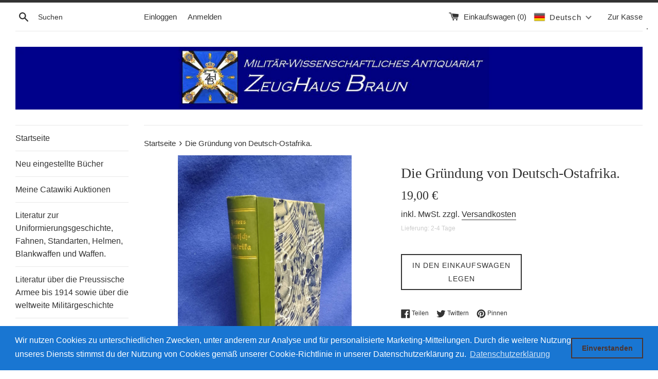

--- FILE ---
content_type: text/html; charset=utf-8
request_url: https://zeughaus-braun.de/products/die-grundung-von-deutsch-ostafrika
body_size: 32478
content:
<!doctype html>
<html class="supports-no-js" lang="de">
<head>
  <meta charset="utf-8">
  <meta http-equiv="X-UA-Compatible" content="IE=edge,chrome=1">
  <meta name="viewport" content="width=device-width,initial-scale=1">
  <meta name="theme-color" content="">
  <link rel="canonical" href="https://zeughaus-braun.de/products/die-grundung-von-deutsch-ostafrika">

  

  <title>
  Die Gründung von Deutsch-Ostafrika. &ndash; Zeughaus Braun
  </title>

  
    <meta name="description" content="Die Gründung von Deutsch-Ostafrika. Mit 1 Kunstbeilage, 14 Abbildungen. Das Inhaltsverzeichnis entnehmen Sie bitte den beiliegenden Abbildungen Zusatzinformation Autor Peters Jahr 1906 Verlag Schwetschke Einband Hardcover Seitenanzahl 276 Zustand leichte Gebrauchs- und Altersspuren am Einband, Innen: sauber und mit fes">
  

  <!-- /snippets/social-meta-tags.liquid -->




<meta property="og:site_name" content="Zeughaus Braun">
<meta property="og:url" content="https://zeughaus-braun.de/products/die-grundung-von-deutsch-ostafrika">
<meta property="og:title" content="Die Gründung von Deutsch-Ostafrika.">
<meta property="og:type" content="product">
<meta property="og:description" content="Die Gründung von Deutsch-Ostafrika. Mit 1 Kunstbeilage, 14 Abbildungen. Das Inhaltsverzeichnis entnehmen Sie bitte den beiliegenden Abbildungen Zusatzinformation Autor Peters Jahr 1906 Verlag Schwetschke Einband Hardcover Seitenanzahl 276 Zustand leichte Gebrauchs- und Altersspuren am Einband, Innen: sauber und mit fes">

  <meta property="og:price:amount" content="19,00">
  <meta property="og:price:currency" content="EUR">

<meta property="og:image" content="http://zeughaus-braun.de/cdn/shop/products/img_20201210_105020996_compress56_1200x1200.jpg?v=1607698496"><meta property="og:image" content="http://zeughaus-braun.de/cdn/shop/products/img_20201210_105044398_compress14_1200x1200.jpg?v=1607698496"><meta property="og:image" content="http://zeughaus-braun.de/cdn/shop/products/img_20201210_105050675_compress84_1200x1200.jpg?v=1607698496">
<meta property="og:image:secure_url" content="https://zeughaus-braun.de/cdn/shop/products/img_20201210_105020996_compress56_1200x1200.jpg?v=1607698496"><meta property="og:image:secure_url" content="https://zeughaus-braun.de/cdn/shop/products/img_20201210_105044398_compress14_1200x1200.jpg?v=1607698496"><meta property="og:image:secure_url" content="https://zeughaus-braun.de/cdn/shop/products/img_20201210_105050675_compress84_1200x1200.jpg?v=1607698496">


<meta name="twitter:card" content="summary_large_image">
<meta name="twitter:title" content="Die Gründung von Deutsch-Ostafrika.">
<meta name="twitter:description" content="Die Gründung von Deutsch-Ostafrika. Mit 1 Kunstbeilage, 14 Abbildungen. Das Inhaltsverzeichnis entnehmen Sie bitte den beiliegenden Abbildungen Zusatzinformation Autor Peters Jahr 1906 Verlag Schwetschke Einband Hardcover Seitenanzahl 276 Zustand leichte Gebrauchs- und Altersspuren am Einband, Innen: sauber und mit fes">


  <script>
    document.documentElement.className = document.documentElement.className.replace('supports-no-js', 'supports-js');

    var theme = {
      mapStrings: {
        addressError: "Kann die Adresse nicht finden",
        addressNoResults: "Keine Ergebnisse für diese Adresse",
        addressQueryLimit: "Sie haben die Google- API-Nutzungsgrenze überschritten. Betrachten wir zu einem \u003ca href=\"https:\/\/developers.google.com\/maps\/premium\/usage-limits\"\u003ePremium-Paket\u003c\/a\u003e zu aktualisieren.",
        authError: "Es gab ein Problem bei Google Maps Konto zu authentifizieren."
      }
    }
  </script>

  <link href="//zeughaus-braun.de/cdn/shop/t/2/assets/theme.scss.css?v=32927716364429739941759259312" rel="stylesheet" type="text/css" media="all" />

  <script>window.performance && window.performance.mark && window.performance.mark('shopify.content_for_header.start');</script><meta name="google-site-verification" content="khqdejwwXd5Jf0WknWTzcZuVEnBdETwhqYqpXl3YkjE">
<meta id="shopify-digital-wallet" name="shopify-digital-wallet" content="/9612525632/digital_wallets/dialog">
<meta name="shopify-checkout-api-token" content="4a68a3e747329a9fe5d82f36ebd22bb4">
<meta id="in-context-paypal-metadata" data-shop-id="9612525632" data-venmo-supported="false" data-environment="production" data-locale="de_DE" data-paypal-v4="true" data-currency="EUR">
<link rel="alternate" hreflang="x-default" href="https://zeughaus-braun.de/products/die-grundung-von-deutsch-ostafrika">
<link rel="alternate" hreflang="de" href="https://zeughaus-braun.de/products/die-grundung-von-deutsch-ostafrika">
<link rel="alternate" hreflang="en" href="https://zeughaus-braun.de/en/products/die-grundung-von-deutsch-ostafrika">
<link rel="alternate" type="application/json+oembed" href="https://zeughaus-braun.de/products/die-grundung-von-deutsch-ostafrika.oembed">
<script async="async" src="/checkouts/internal/preloads.js?locale=de-DE"></script>
<script id="shopify-features" type="application/json">{"accessToken":"4a68a3e747329a9fe5d82f36ebd22bb4","betas":["rich-media-storefront-analytics"],"domain":"zeughaus-braun.de","predictiveSearch":true,"shopId":9612525632,"locale":"de"}</script>
<script>var Shopify = Shopify || {};
Shopify.shop = "zeughaus-braun.myshopify.com";
Shopify.locale = "de";
Shopify.currency = {"active":"EUR","rate":"1.0"};
Shopify.country = "DE";
Shopify.theme = {"name":"Simple","id":44762169408,"schema_name":"Simple","schema_version":"8.0.5","theme_store_id":578,"role":"main"};
Shopify.theme.handle = "null";
Shopify.theme.style = {"id":null,"handle":null};
Shopify.cdnHost = "zeughaus-braun.de/cdn";
Shopify.routes = Shopify.routes || {};
Shopify.routes.root = "/";</script>
<script type="module">!function(o){(o.Shopify=o.Shopify||{}).modules=!0}(window);</script>
<script>!function(o){function n(){var o=[];function n(){o.push(Array.prototype.slice.apply(arguments))}return n.q=o,n}var t=o.Shopify=o.Shopify||{};t.loadFeatures=n(),t.autoloadFeatures=n()}(window);</script>
<script id="shop-js-analytics" type="application/json">{"pageType":"product"}</script>
<script defer="defer" async type="module" src="//zeughaus-braun.de/cdn/shopifycloud/shop-js/modules/v2/client.init-shop-cart-sync_D96QZrIF.de.esm.js"></script>
<script defer="defer" async type="module" src="//zeughaus-braun.de/cdn/shopifycloud/shop-js/modules/v2/chunk.common_SV6uigsF.esm.js"></script>
<script type="module">
  await import("//zeughaus-braun.de/cdn/shopifycloud/shop-js/modules/v2/client.init-shop-cart-sync_D96QZrIF.de.esm.js");
await import("//zeughaus-braun.de/cdn/shopifycloud/shop-js/modules/v2/chunk.common_SV6uigsF.esm.js");

  window.Shopify.SignInWithShop?.initShopCartSync?.({"fedCMEnabled":true,"windoidEnabled":true});

</script>
<script>(function() {
  var isLoaded = false;
  function asyncLoad() {
    if (isLoaded) return;
    isLoaded = true;
    var urls = ["https:\/\/cdn.shopify.com\/s\/files\/1\/0096\/1252\/5632\/t\/2\/assets\/booster_eu_cookie_9612525632.js?v=1607166148\u0026shop=zeughaus-braun.myshopify.com"];
    for (var i = 0; i < urls.length; i++) {
      var s = document.createElement('script');
      s.type = 'text/javascript';
      s.async = true;
      s.src = urls[i];
      var x = document.getElementsByTagName('script')[0];
      x.parentNode.insertBefore(s, x);
    }
  };
  if(window.attachEvent) {
    window.attachEvent('onload', asyncLoad);
  } else {
    window.addEventListener('load', asyncLoad, false);
  }
})();</script>
<script id="__st">var __st={"a":9612525632,"offset":3600,"reqid":"00163a20-0e56-44bd-905b-b8c518dd7c8a-1768436502","pageurl":"zeughaus-braun.de\/products\/die-grundung-von-deutsch-ostafrika","u":"fda273926e82","p":"product","rtyp":"product","rid":4861369090102};</script>
<script>window.ShopifyPaypalV4VisibilityTracking = true;</script>
<script id="captcha-bootstrap">!function(){'use strict';const t='contact',e='account',n='new_comment',o=[[t,t],['blogs',n],['comments',n],[t,'customer']],c=[[e,'customer_login'],[e,'guest_login'],[e,'recover_customer_password'],[e,'create_customer']],r=t=>t.map((([t,e])=>`form[action*='/${t}']:not([data-nocaptcha='true']) input[name='form_type'][value='${e}']`)).join(','),a=t=>()=>t?[...document.querySelectorAll(t)].map((t=>t.form)):[];function s(){const t=[...o],e=r(t);return a(e)}const i='password',u='form_key',d=['recaptcha-v3-token','g-recaptcha-response','h-captcha-response',i],f=()=>{try{return window.sessionStorage}catch{return}},m='__shopify_v',_=t=>t.elements[u];function p(t,e,n=!1){try{const o=window.sessionStorage,c=JSON.parse(o.getItem(e)),{data:r}=function(t){const{data:e,action:n}=t;return t[m]||n?{data:e,action:n}:{data:t,action:n}}(c);for(const[e,n]of Object.entries(r))t.elements[e]&&(t.elements[e].value=n);n&&o.removeItem(e)}catch(o){console.error('form repopulation failed',{error:o})}}const l='form_type',E='cptcha';function T(t){t.dataset[E]=!0}const w=window,h=w.document,L='Shopify',v='ce_forms',y='captcha';let A=!1;((t,e)=>{const n=(g='f06e6c50-85a8-45c8-87d0-21a2b65856fe',I='https://cdn.shopify.com/shopifycloud/storefront-forms-hcaptcha/ce_storefront_forms_captcha_hcaptcha.v1.5.2.iife.js',D={infoText:'Durch hCaptcha geschützt',privacyText:'Datenschutz',termsText:'Allgemeine Geschäftsbedingungen'},(t,e,n)=>{const o=w[L][v],c=o.bindForm;if(c)return c(t,g,e,D).then(n);var r;o.q.push([[t,g,e,D],n]),r=I,A||(h.body.append(Object.assign(h.createElement('script'),{id:'captcha-provider',async:!0,src:r})),A=!0)});var g,I,D;w[L]=w[L]||{},w[L][v]=w[L][v]||{},w[L][v].q=[],w[L][y]=w[L][y]||{},w[L][y].protect=function(t,e){n(t,void 0,e),T(t)},Object.freeze(w[L][y]),function(t,e,n,w,h,L){const[v,y,A,g]=function(t,e,n){const i=e?o:[],u=t?c:[],d=[...i,...u],f=r(d),m=r(i),_=r(d.filter((([t,e])=>n.includes(e))));return[a(f),a(m),a(_),s()]}(w,h,L),I=t=>{const e=t.target;return e instanceof HTMLFormElement?e:e&&e.form},D=t=>v().includes(t);t.addEventListener('submit',(t=>{const e=I(t);if(!e)return;const n=D(e)&&!e.dataset.hcaptchaBound&&!e.dataset.recaptchaBound,o=_(e),c=g().includes(e)&&(!o||!o.value);(n||c)&&t.preventDefault(),c&&!n&&(function(t){try{if(!f())return;!function(t){const e=f();if(!e)return;const n=_(t);if(!n)return;const o=n.value;o&&e.removeItem(o)}(t);const e=Array.from(Array(32),(()=>Math.random().toString(36)[2])).join('');!function(t,e){_(t)||t.append(Object.assign(document.createElement('input'),{type:'hidden',name:u})),t.elements[u].value=e}(t,e),function(t,e){const n=f();if(!n)return;const o=[...t.querySelectorAll(`input[type='${i}']`)].map((({name:t})=>t)),c=[...d,...o],r={};for(const[a,s]of new FormData(t).entries())c.includes(a)||(r[a]=s);n.setItem(e,JSON.stringify({[m]:1,action:t.action,data:r}))}(t,e)}catch(e){console.error('failed to persist form',e)}}(e),e.submit())}));const S=(t,e)=>{t&&!t.dataset[E]&&(n(t,e.some((e=>e===t))),T(t))};for(const o of['focusin','change'])t.addEventListener(o,(t=>{const e=I(t);D(e)&&S(e,y())}));const B=e.get('form_key'),M=e.get(l),P=B&&M;t.addEventListener('DOMContentLoaded',(()=>{const t=y();if(P)for(const e of t)e.elements[l].value===M&&p(e,B);[...new Set([...A(),...v().filter((t=>'true'===t.dataset.shopifyCaptcha))])].forEach((e=>S(e,t)))}))}(h,new URLSearchParams(w.location.search),n,t,e,['guest_login'])})(!0,!0)}();</script>
<script integrity="sha256-4kQ18oKyAcykRKYeNunJcIwy7WH5gtpwJnB7kiuLZ1E=" data-source-attribution="shopify.loadfeatures" defer="defer" src="//zeughaus-braun.de/cdn/shopifycloud/storefront/assets/storefront/load_feature-a0a9edcb.js" crossorigin="anonymous"></script>
<script data-source-attribution="shopify.dynamic_checkout.dynamic.init">var Shopify=Shopify||{};Shopify.PaymentButton=Shopify.PaymentButton||{isStorefrontPortableWallets:!0,init:function(){window.Shopify.PaymentButton.init=function(){};var t=document.createElement("script");t.src="https://zeughaus-braun.de/cdn/shopifycloud/portable-wallets/latest/portable-wallets.de.js",t.type="module",document.head.appendChild(t)}};
</script>
<script data-source-attribution="shopify.dynamic_checkout.buyer_consent">
  function portableWalletsHideBuyerConsent(e){var t=document.getElementById("shopify-buyer-consent"),n=document.getElementById("shopify-subscription-policy-button");t&&n&&(t.classList.add("hidden"),t.setAttribute("aria-hidden","true"),n.removeEventListener("click",e))}function portableWalletsShowBuyerConsent(e){var t=document.getElementById("shopify-buyer-consent"),n=document.getElementById("shopify-subscription-policy-button");t&&n&&(t.classList.remove("hidden"),t.removeAttribute("aria-hidden"),n.addEventListener("click",e))}window.Shopify?.PaymentButton&&(window.Shopify.PaymentButton.hideBuyerConsent=portableWalletsHideBuyerConsent,window.Shopify.PaymentButton.showBuyerConsent=portableWalletsShowBuyerConsent);
</script>
<script>
  function portableWalletsCleanup(e){e&&e.src&&console.error("Failed to load portable wallets script "+e.src);var t=document.querySelectorAll("shopify-accelerated-checkout .shopify-payment-button__skeleton, shopify-accelerated-checkout-cart .wallet-cart-button__skeleton"),e=document.getElementById("shopify-buyer-consent");for(let e=0;e<t.length;e++)t[e].remove();e&&e.remove()}function portableWalletsNotLoadedAsModule(e){e instanceof ErrorEvent&&"string"==typeof e.message&&e.message.includes("import.meta")&&"string"==typeof e.filename&&e.filename.includes("portable-wallets")&&(window.removeEventListener("error",portableWalletsNotLoadedAsModule),window.Shopify.PaymentButton.failedToLoad=e,"loading"===document.readyState?document.addEventListener("DOMContentLoaded",window.Shopify.PaymentButton.init):window.Shopify.PaymentButton.init())}window.addEventListener("error",portableWalletsNotLoadedAsModule);
</script>

<script type="module" src="https://zeughaus-braun.de/cdn/shopifycloud/portable-wallets/latest/portable-wallets.de.js" onError="portableWalletsCleanup(this)" crossorigin="anonymous"></script>
<script nomodule>
  document.addEventListener("DOMContentLoaded", portableWalletsCleanup);
</script>

<script id='scb4127' type='text/javascript' async='' src='https://zeughaus-braun.de/cdn/shopifycloud/privacy-banner/storefront-banner.js'></script><link id="shopify-accelerated-checkout-styles" rel="stylesheet" media="screen" href="https://zeughaus-braun.de/cdn/shopifycloud/portable-wallets/latest/accelerated-checkout-backwards-compat.css" crossorigin="anonymous">
<style id="shopify-accelerated-checkout-cart">
        #shopify-buyer-consent {
  margin-top: 1em;
  display: inline-block;
  width: 100%;
}

#shopify-buyer-consent.hidden {
  display: none;
}

#shopify-subscription-policy-button {
  background: none;
  border: none;
  padding: 0;
  text-decoration: underline;
  font-size: inherit;
  cursor: pointer;
}

#shopify-subscription-policy-button::before {
  box-shadow: none;
}

      </style>

<script>window.performance && window.performance.mark && window.performance.mark('shopify.content_for_header.end');</script>

  <script src="//zeughaus-braun.de/cdn/shop/t/2/assets/jquery-1.11.0.min.js?v=32460426840832490021544380328" type="text/javascript"></script>
  <script src="//zeughaus-braun.de/cdn/shop/t/2/assets/modernizr.min.js?v=44044439420609591321544380328" type="text/javascript"></script>

  <script src="//zeughaus-braun.de/cdn/shop/t/2/assets/lazysizes.min.js?v=71745035489482760341544380328" async="async"></script>

  
<!-- BEGIN app block: shopify://apps/t-lab-ai-language-translate/blocks/custom_translations/b5b83690-efd4-434d-8c6a-a5cef4019faf --><!-- BEGIN app snippet: custom_translation_scripts --><script>
(()=>{var o=/\([0-9]+?\)$/,M=/\r?\n|\r|\t|\xa0|\u200B|\u200E|&nbsp;| /g,v=/<\/?[a-z][\s\S]*>/i,t=/^(https?:\/\/|\/\/)[^\s/$.?#].[^\s]*$/i,k=/\{\{\s*([a-zA-Z_]\w*)\s*\}\}/g,p=/\{\{\s*([a-zA-Z_]\w*)\s*\}\}/,r=/^(https:)?\/\/cdn\.shopify\.com\/(.+)\.(png|jpe?g|gif|webp|svgz?|bmp|tiff?|ico|avif)/i,e=/^(https:)?\/\/cdn\.shopify\.com/i,a=/\b(?:https?|ftp)?:?\/\/?[^\s\/]+\/[^\s]+\.(?:png|jpe?g|gif|webp|svgz?|bmp|tiff?|ico|avif)\b/i,I=/url\(['"]?(.*?)['"]?\)/,m="__label:",i=document.createElement("textarea"),u={t:["src","data-src","data-source","data-href","data-zoom","data-master","data-bg","base-src"],i:["srcset","data-srcset"],o:["href","data-href"],u:["href","data-href","data-src","data-zoom"]},g=new Set(["img","picture","button","p","a","input"]),h=16.67,s=function(n){return n.nodeType===Node.ELEMENT_NODE},c=function(n){return n.nodeType===Node.TEXT_NODE};function w(n){return r.test(n.trim())||a.test(n.trim())}function b(n){return(n=>(n=n.trim(),t.test(n)))(n)||e.test(n.trim())}var l=function(n){return!n||0===n.trim().length};function j(n){return i.innerHTML=n,i.value}function T(n){return A(j(n))}function A(n){return n.trim().replace(o,"").replace(M,"").trim()}var _=1e3;function D(n){n=n.trim().replace(M,"").replace(/&amp;/g,"&").replace(/&gt;/g,">").replace(/&lt;/g,"<").trim();return n.length>_?N(n):n}function E(n){return n.trim().toLowerCase().replace(/^https:/i,"")}function N(n){for(var t=5381,r=0;r<n.length;r++)t=(t<<5)+t^n.charCodeAt(r);return(t>>>0).toString(36)}function f(n){for(var t=document.createElement("template"),r=(t.innerHTML=n,["SCRIPT","IFRAME","OBJECT","EMBED","LINK","META"]),e=/^(on\w+|srcdoc|style)$/i,a=document.createTreeWalker(t.content,NodeFilter.SHOW_ELEMENT),i=a.nextNode();i;i=a.nextNode()){var o=i;if(r.includes(o.nodeName))o.remove();else for(var u=o.attributes.length-1;0<=u;--u)e.test(o.attributes[u].name)&&o.removeAttribute(o.attributes[u].name)}return t.innerHTML}function d(n,t,r){void 0===r&&(r=20);for(var e=n,a=0;e&&e.parentElement&&a<r;){for(var i=e.parentElement,o=0,u=t;o<u.length;o++)for(var s=u[o],c=0,l=s.l;c<l.length;c++){var f=l[c];switch(f.type){case"class":for(var d=0,v=i.classList;d<v.length;d++){var p=v[d];if(f.value.test(p))return s.label}break;case"id":if(i.id&&f.value.test(i.id))return s.label;break;case"attribute":if(i.hasAttribute(f.name)){if(!f.value)return s.label;var m=i.getAttribute(f.name);if(m&&f.value.test(m))return s.label}}}e=i,a++}return"unknown"}function y(n,t){var r,e,a;"function"==typeof window.fetch&&"AbortController"in window?(r=new AbortController,e=setTimeout(function(){return r.abort()},3e3),fetch(n,{credentials:"same-origin",signal:r.signal}).then(function(n){return clearTimeout(e),n.ok?n.json():Promise.reject(n)}).then(t).catch(console.error)):((a=new XMLHttpRequest).onreadystatechange=function(){4===a.readyState&&200===a.status&&t(JSON.parse(a.responseText))},a.open("GET",n,!0),a.timeout=3e3,a.send())}function O(){var l=/([^\s]+)\.(png|jpe?g|gif|webp|svgz?|bmp|tiff?|ico|avif)$/i,f=/_(\{width\}x*|\{width\}x\{height\}|\d{3,4}x\d{3,4}|\d{3,4}x|x\d{3,4}|pinco|icon|thumb|small|compact|medium|large|grande|original|master)(_crop_\w+)*(@[2-3]x)*(.progressive)*$/i,d=/^(https?|ftp|file):\/\//i;function r(n){var t,r="".concat(n.path).concat(n.v).concat(null!=(r=n.size)?r:"",".").concat(n.p);return n.m&&(r="".concat(n.path).concat(n.m,"/").concat(n.v).concat(null!=(t=n.size)?t:"",".").concat(n.p)),n.host&&(r="".concat(null!=(t=n.protocol)?t:"","//").concat(n.host).concat(r)),n.g&&(r+=n.g),r}return{h:function(n){var t=!0,r=(d.test(n)||n.startsWith("//")||(t=!1,n="https://example.com"+n),t);n.startsWith("//")&&(r=!1,n="https:"+n);try{new URL(n)}catch(n){return null}var e,a,i,o,u,s,n=new URL(n),c=n.pathname.split("/").filter(function(n){return n});return c.length<1||(a=c.pop(),e=null!=(e=c.pop())?e:null,null===(a=a.match(l)))?null:(s=a[1],a=a[2],i=s.match(f),o=s,(u=null)!==i&&(o=s.substring(0,i.index),u=i[0]),s=0<c.length?"/"+c.join("/")+"/":"/",{protocol:r?n.protocol:null,host:t?n.host:null,path:s,g:n.search,m:e,v:o,size:u,p:a,version:n.searchParams.get("v"),width:n.searchParams.get("width")})},T:r,S:function(n){return(n.m?"/".concat(n.m,"/"):"/").concat(n.v,".").concat(n.p)},M:function(n){return(n.m?"/".concat(n.m,"/"):"/").concat(n.v,".").concat(n.p,"?v=").concat(n.version||"0")},k:function(n,t){return r({protocol:t.protocol,host:t.host,path:t.path,g:t.g,m:t.m,v:t.v,size:n.size,p:t.p,version:t.version,width:t.width})}}}var x,S,C={},H={};function q(p,n){var m=new Map,g=new Map,i=new Map,r=new Map,e=new Map,a=new Map,o=new Map,u=function(n){return n.toLowerCase().replace(/[\s\W_]+/g,"")},s=new Set(n.A.map(u)),c=0,l=!1,f=!1,d=O();function v(n,t,r){s.has(u(n))||n&&t&&(r.set(n,t),l=!0)}function t(n,t){if(n&&n.trim()&&0!==m.size){var r=A(n),e=H[r];if(e&&(p.log("dictionary",'Overlapping text: "'.concat(n,'" related to html: "').concat(e,'"')),t)&&(n=>{if(n)for(var t=h(n.outerHTML),r=t._,e=(t.I||(r=0),n.parentElement),a=0;e&&a<5;){var i=h(e.outerHTML),o=i.I,i=i._;if(o){if(p.log("dictionary","Ancestor depth ".concat(a,": overlap score=").concat(i.toFixed(3),", base=").concat(r.toFixed(3))),r<i)return 1;if(i<r&&0<r)return}e=e.parentElement,a++}})(t))p.log("dictionary",'Skipping text translation for "'.concat(n,'" because an ancestor HTML translation exists'));else{e=m.get(r);if(e)return e;var a=n;if(a&&a.trim()&&0!==g.size){for(var i,o,u,s=g.entries(),c=s.next();!c.done;){var l=c.value[0],f=c.value[1],d=a.trim().match(l);if(d&&1<d.length){i=l,o=f,u=d;break}c=s.next()}if(i&&o&&u){var v=u.slice(1),t=o.match(k);if(t&&t.length===v.length)return t.reduce(function(n,t,r){return n.replace(t,v[r])},o)}}}}return null}function h(n){var r,e,a;return!n||!n.trim()||0===i.size?{I:null,_:0}:(r=D(n),a=0,(e=null)!=(n=i.get(r))?{I:n,_:1}:(i.forEach(function(n,t){-1!==t.indexOf(r)&&(t=r.length/t.length,a<t)&&(a=t,e=n)}),{I:e,_:a}))}function w(n){return n&&n.trim()&&0!==i.size&&(n=D(n),null!=(n=i.get(n)))?n:null}function b(n){if(n&&n.trim()&&0!==r.size){var t=E(n),t=r.get(t);if(t)return t;t=d.h(n);if(t){n=d.M(t).toLowerCase(),n=r.get(n);if(n)return n;n=d.S(t).toLowerCase(),t=r.get(n);if(t)return t}}return null}function T(n){return!n||!n.trim()||0===e.size||void 0===(n=e.get(A(n)))?null:n}function y(n){return!n||!n.trim()||0===a.size||void 0===(n=a.get(E(n)))?null:n}function x(n){var t;return!n||!n.trim()||0===o.size?null:null!=(t=o.get(A(n)))?t:(t=D(n),void 0!==(n=o.get(t))?n:null)}function S(){var n={j:m,D:g,N:i,O:r,C:e,H:a,q:o,L:l,R:c,F:C};return JSON.stringify(n,function(n,t){return t instanceof Map?Object.fromEntries(t.entries()):t})}return{J:function(n,t){v(n,t,m)},U:function(n,t){n&&t&&(n=new RegExp("^".concat(n,"$"),"s"),g.set(n,t),l=!0)},$:function(n,t){var r;n!==t&&(v((r=j(r=n).trim().replace(M,"").trim()).length>_?N(r):r,t,i),c=Math.max(c,n.length))},P:function(n,t){v(n,t,r),(n=d.h(n))&&(v(d.M(n).toLowerCase(),t,r),v(d.S(n).toLowerCase(),t,r))},G:function(n,t){v(n.replace("[img-alt]","").replace(M,"").trim(),t,e)},B:function(n,t){v(n,t,a)},W:function(n,t){f=!0,v(n,t,o)},V:function(){return p.log("dictionary","Translation dictionaries: ",S),i.forEach(function(n,r){m.forEach(function(n,t){r!==t&&-1!==r.indexOf(t)&&(C[t]=A(n),H[t]=r)})}),p.log("dictionary","appliedTextTranslations: ",JSON.stringify(C)),p.log("dictionary","overlappingTexts: ",JSON.stringify(H)),{L:l,Z:f,K:t,X:w,Y:b,nn:T,tn:y,rn:x}}}}function z(n,t,r){function f(n,t){t=n.split(t);return 2===t.length?t[1].trim()?t:[t[0]]:[n]}var d=q(r,t);return n.forEach(function(n){if(n){var c,l=n.name,n=n.value;if(l&&n){if("string"==typeof n)try{c=JSON.parse(n)}catch(n){return void r.log("dictionary","Invalid metafield JSON for "+l,function(){return String(n)})}else c=n;c&&Object.keys(c).forEach(function(e){if(e){var n,t,r,a=c[e];if(a)if(e!==a)if(l.includes("judge"))r=T(e),d.W(r,a);else if(e.startsWith("[img-alt]"))d.G(e,a);else if(e.startsWith("[img-src]"))n=E(e.replace("[img-src]","")),d.P(n,a);else if(v.test(e))d.$(e,a);else if(w(e))n=E(e),d.P(n,a);else if(b(e))r=E(e),d.B(r,a);else if("/"===(n=(n=e).trim())[0]&&"/"!==n[1]&&(r=E(e),d.B(r,a),r=T(e),d.J(r,a)),p.test(e))(s=(r=e).match(k))&&0<s.length&&(t=r.replace(/[-\/\\^$*+?.()|[\]]/g,"\\$&"),s.forEach(function(n){t=t.replace(n,"(.*)")}),d.U(t,a));else if(e.startsWith(m))r=a.replace(m,""),s=e.replace(m,""),d.J(T(s),r);else{if("product_tags"===l)for(var i=0,o=["_",":"];i<o.length;i++){var u=(n=>{if(e.includes(n)){var t=f(e,n),r=f(a,n);if(t.length===r.length)return t.forEach(function(n,t){n!==r[t]&&(d.J(T(n),r[t]),d.J(T("".concat(n,":")),"".concat(r[t],":")))}),{value:void 0}}})(o[i]);if("object"==typeof u)return u.value}var s=T(e);s!==a&&d.J(s,a)}}})}}}),d.V()}function L(y,x){var e=[{label:"judge-me",l:[{type:"class",value:/jdgm/i},{type:"id",value:/judge-me/i},{type:"attribute",name:"data-widget-name",value:/review_widget/i}]}],a=O();function S(r,n,e){n.forEach(function(n){var t=r.getAttribute(n);t&&(t=n.includes("href")?e.tn(t):e.K(t))&&r.setAttribute(n,t)})}function M(n,t,r){var e,a=n.getAttribute(t);a&&((e=i(a=E(a.split("&")[0]),r))?n.setAttribute(t,e):(e=r.tn(a))&&n.setAttribute(t,e))}function k(n,t,r){var e=n.getAttribute(t);e&&(e=((n,t)=>{var r=(n=n.split(",").filter(function(n){return null!=n&&""!==n.trim()}).map(function(n){var n=n.trim().split(/\s+/),t=n[0].split("?"),r=t[0],t=t[1],t=t?t.split("&"):[],e=((n,t)=>{for(var r=0;r<n.length;r++)if(t(n[r]))return n[r];return null})(t,function(n){return n.startsWith("v=")}),t=t.filter(function(n){return!n.startsWith("v=")}),n=n[1];return{url:r,version:e,en:t.join("&"),size:n}}))[0].url;if(r=i(r=n[0].version?"".concat(r,"?").concat(n[0].version):r,t)){var e=a.h(r);if(e)return n.map(function(n){var t=n.url,r=a.h(t);return r&&(t=a.k(r,e)),n.en&&(r=t.includes("?")?"&":"?",t="".concat(t).concat(r).concat(n.en)),t=n.size?"".concat(t," ").concat(n.size):t}).join(",")}})(e,r))&&n.setAttribute(t,e)}function i(n,t){var r=a.h(n);return null===r?null:(n=t.Y(n))?null===(n=a.h(n))?null:a.k(r,n):(n=a.S(r),null===(t=t.Y(n))||null===(n=a.h(t))?null:a.k(r,n))}function A(n,t,r){var e,a,i,o;r.an&&(e=n,a=r.on,u.o.forEach(function(n){var t=e.getAttribute(n);if(!t)return!1;!t.startsWith("/")||t.startsWith("//")||t.startsWith(a)||(t="".concat(a).concat(t),e.setAttribute(n,t))})),i=n,r=u.u.slice(),o=t,r.forEach(function(n){var t,r=i.getAttribute(n);r&&(w(r)?(t=o.Y(r))&&i.setAttribute(n,t):(t=o.tn(r))&&i.setAttribute(n,t))})}function _(t,r){var n,e,a,i,o;u.t.forEach(function(n){return M(t,n,r)}),u.i.forEach(function(n){return k(t,n,r)}),e="alt",a=r,(o=(n=t).getAttribute(e))&&((i=a.nn(o))?n.setAttribute(e,i):(i=a.K(o))&&n.setAttribute(e,i))}return{un:function(n){return!(!n||!s(n)||x.sn.includes((n=n).tagName.toLowerCase())||n.classList.contains("tl-switcher-container")||(n=n.parentNode)&&["SCRIPT","STYLE"].includes(n.nodeName.toUpperCase()))},cn:function(n){if(c(n)&&null!=(t=n.textContent)&&t.trim()){if(y.Z)if("judge-me"===d(n,e,5)){var t=y.rn(n.textContent);if(t)return void(n.textContent=j(t))}var r,t=y.K(n.textContent,n.parentElement||void 0);t&&(r=n.textContent.trim().replace(o,"").trim(),n.textContent=j(n.textContent.replace(r,t)))}},ln:function(n){if(!!l(n.textContent)||!n.innerHTML)return!1;if(y.Z&&"judge-me"===d(n,e,5)){var t=y.rn(n.innerHTML);if(t)return n.innerHTML=f(t),!0}t=y.X(n.innerHTML);return!!t&&(n.innerHTML=f(t),!0)},fn:function(n){var t,r,e,a,i,o,u,s,c,l;switch(S(n,["data-label","title"],y),n.tagName.toLowerCase()){case"span":S(n,["data-tooltip"],y);break;case"a":A(n,y,x);break;case"input":c=u=y,(l=(s=o=n).getAttribute("type"))&&("submit"===l||"button"===l)&&(l=s.getAttribute("value"),c=c.K(l))&&s.setAttribute("value",c),S(o,["placeholder"],u);break;case"textarea":S(n,["placeholder"],y);break;case"img":_(n,y);break;case"picture":for(var f=y,d=n.childNodes,v=0;v<d.length;v++){var p=d[v];if(p.tagName)switch(p.tagName.toLowerCase()){case"source":k(p,"data-srcset",f),k(p,"srcset",f);break;case"img":_(p,f)}}break;case"div":s=l=y,(u=o=c=n)&&(o=o.style.backgroundImage||o.getAttribute("data-bg")||"")&&"none"!==o&&(o=o.match(I))&&o[1]&&(o=o[1],s=s.Y(o))&&(u.style.backgroundImage='url("'.concat(s,'")')),a=c,i=l,["src","data-src","data-bg"].forEach(function(n){return M(a,n,i)}),["data-bgset"].forEach(function(n){return k(a,n,i)}),["data-href"].forEach(function(n){return S(a,[n],i)});break;case"button":r=y,(e=(t=n).getAttribute("value"))&&(r=r.K(e))&&t.setAttribute("value",r);break;case"iframe":e=y,(r=(t=n).getAttribute("src"))&&(e=e.tn(r))&&t.setAttribute("src",e);break;case"video":for(var m=n,g=y,h=["src"],w=0;w<h.length;w++){var b=h[w],T=m.getAttribute(b);T&&(T=g.tn(T))&&m.setAttribute(b,T)}}},getImageTranslation:function(n){return i(n,y)}}}function R(s,c,l){r=c.dn,e=new WeakMap;var r,e,a={add:function(n){var t=Date.now()+r;e.set(n,t)},has:function(n){var t=null!=(t=e.get(n))?t:0;return!(Date.now()>=t&&(e.delete(n),1))}},i=[],o=[],f=[],d=[],u=2*h,v=3*h;function p(n){var t,r,e;n&&(n.nodeType===Node.TEXT_NODE&&s.un(n.parentElement)?s.cn(n):s.un(n)&&(n=n,s.fn(n),t=g.has(n.tagName.toLowerCase())||(t=(t=n).getBoundingClientRect(),r=window.innerHeight||document.documentElement.clientHeight,e=window.innerWidth||document.documentElement.clientWidth,r=t.top<=r&&0<=t.top+t.height,e=t.left<=e&&0<=t.left+t.width,r&&e),a.has(n)||(t?i:o).push(n)))}function m(n){if(l.log("messageHandler","Processing element:",n),s.un(n)){var t=s.ln(n);if(a.add(n),!t){var r=n.childNodes;l.log("messageHandler","Child nodes:",r);for(var e=0;e<r.length;e++)p(r[e])}}}requestAnimationFrame(function n(){for(var t=performance.now();0<i.length;){var r=i.shift();if(r&&!a.has(r)&&m(r),performance.now()-t>=v)break}requestAnimationFrame(n)}),requestAnimationFrame(function n(){for(var t=performance.now();0<o.length;){var r=o.shift();if(r&&!a.has(r)&&m(r),performance.now()-t>=u)break}requestAnimationFrame(n)}),c.vn&&requestAnimationFrame(function n(){for(var t=performance.now();0<f.length;){var r=f.shift();if(r&&s.fn(r),performance.now()-t>=u)break}requestAnimationFrame(n)}),c.pn&&requestAnimationFrame(function n(){for(var t=performance.now();0<d.length;){var r=d.shift();if(r&&s.cn(r),performance.now()-t>=u)break}requestAnimationFrame(n)});var n={subtree:!0,childList:!0,attributes:c.vn,characterData:c.pn};new MutationObserver(function(n){l.log("observer","Observer:",n);for(var t=0;t<n.length;t++){var r=n[t];switch(r.type){case"childList":for(var e=r.addedNodes,a=0;a<e.length;a++)p(e[a]);var i=r.target.childNodes;if(i.length<=10)for(var o=0;o<i.length;o++)p(i[o]);break;case"attributes":var u=r.target;s.un(u)&&u&&f.push(u);break;case"characterData":c.pn&&(u=r.target)&&u.nodeType===Node.TEXT_NODE&&d.push(u)}}}).observe(document.documentElement,n)}void 0===window.TranslationLab&&(window.TranslationLab={}),window.TranslationLab.CustomTranslations=(x=(()=>{var a;try{a=window.localStorage.getItem("tlab_debug_mode")||null}catch(n){a=null}return{log:function(n,t){for(var r=[],e=2;e<arguments.length;e++)r[e-2]=arguments[e];!a||"observer"===n&&"all"===a||("all"===a||a===n||"custom"===n&&"custom"===a)&&(n=r.map(function(n){if("function"==typeof n)try{return n()}catch(n){return"Error generating parameter: ".concat(n.message)}return n}),console.log.apply(console,[t].concat(n)))}}})(),S=null,{init:function(n,t){n&&!n.isPrimaryLocale&&n.translationsMetadata&&n.translationsMetadata.length&&(0<(t=((n,t,r,e)=>{function a(n,t){for(var r=[],e=2;e<arguments.length;e++)r[e-2]=arguments[e];for(var a=0,i=r;a<i.length;a++){var o=i[a];if(o&&void 0!==o[n])return o[n]}return t}var i=window.localStorage.getItem("tlab_feature_options"),o=null;if(i)try{o=JSON.parse(i)}catch(n){e.log("dictionary","Invalid tlab_feature_options JSON",String(n))}var r=a("useMessageHandler",!0,o,i=r),u=a("messageHandlerCooldown",2e3,o,i),s=a("localizeUrls",!1,o,i),c=a("processShadowRoot",!1,o,i),l=a("attributesMutations",!1,o,i),f=a("processCharacterData",!1,o,i),d=a("excludedTemplates",[],o,i),o=a("phraseIgnoreList",[],o,i);return e.log("dictionary","useMessageHandler:",r),e.log("dictionary","messageHandlerCooldown:",u),e.log("dictionary","localizeUrls:",s),e.log("dictionary","processShadowRoot:",c),e.log("dictionary","attributesMutations:",l),e.log("dictionary","processCharacterData:",f),e.log("dictionary","excludedTemplates:",d),e.log("dictionary","phraseIgnoreList:",o),{sn:["html","head","meta","script","noscript","style","link","canvas","svg","g","path","ellipse","br","hr"],locale:n,on:t,gn:r,dn:u,an:s,hn:c,vn:l,pn:f,mn:d,A:o}})(n.locale,n.on,t,x)).mn.length&&t.mn.includes(n.template)||(n=z(n.translationsMetadata,t,x),S=L(n,t),n.L&&(t.gn&&R(S,t,x),window.addEventListener("DOMContentLoaded",function(){function e(n){n=/\/products\/(.+?)(\?.+)?$/.exec(n);return n?n[1]:null}var n,t,r,a;(a=document.querySelector(".cbb-frequently-bought-selector-label-name"))&&"true"!==a.getAttribute("translated")&&(n=e(window.location.pathname))&&(t="https://".concat(window.location.host,"/products/").concat(n,".json"),r="https://".concat(window.location.host).concat(window.Shopify.routes.root,"products/").concat(n,".json"),y(t,function(n){a.childNodes.forEach(function(t){t.textContent===n.product.title&&y(r,function(n){t.textContent!==n.product.title&&(t.textContent=n.product.title,a.setAttribute("translated","true"))})})}),document.querySelectorAll('[class*="cbb-frequently-bought-selector-link"]').forEach(function(t){var n,r;"true"!==t.getAttribute("translated")&&(n=t.getAttribute("href"))&&(r=e(n))&&y("https://".concat(window.location.host).concat(window.Shopify.routes.root,"products/").concat(r,".json"),function(n){t.textContent!==n.product.title&&(t.textContent=n.product.title,t.setAttribute("translated","true"))})}))}))))},getImageTranslation:function(n){return x.log("dictionary","translationManager: ",S),S?S.getImageTranslation(n):null}})})();
</script><!-- END app snippet -->

<script>
  (function() {
    var ctx = {
      locale: 'de',
      isPrimaryLocale: true,
      rootUrl: '',
      translationsMetadata: [{},{"name":"judge-me-product-review","value":null}],
      template: "product",
    };
    var settings = null;
    TranslationLab.CustomTranslations.init(ctx, settings);
  })()
</script>


<!-- END app block --><!-- BEGIN app block: shopify://apps/t-lab-ai-language-translate/blocks/language_switcher/b5b83690-efd4-434d-8c6a-a5cef4019faf --><!-- BEGIN app snippet: switcher_styling -->

<link href="//cdn.shopify.com/extensions/019bb762-7264-7b99-8d86-32684349d784/content-translation-297/assets/advanced-switcher.css" rel="stylesheet" type="text/css" media="all" />

<style>
  .tl-switcher-container.tl-custom-position {
    border-width: 1px;
    border-style: solid;
    border-color: #000000;
    background-color: #ffffff;
  }

  .tl-custom-position.top-right {
    top: 55px;
    right: 20px;
    bottom: auto;
    left: auto;
  }

  .tl-custom-position.top-left {
    top: 55px;
    right: auto;
    bottom: auto;
    left: 20px;
  }

  .tl-custom-position.bottom-left {
    position: fixed;
    top: auto;
    right: auto;
    bottom: 20px;
    left: 20px;
  }

  .tl-custom-position.bottom-right {
    position: fixed;
    top: auto;
    right: 20px;
    bottom: 20px;
    left: auto;
  }

  .tl-custom-position > div {
    font-size: 14px;
    color: #5c5c5c;
  }

  .tl-custom-position .tl-label {
    color: #5c5c5c;
  }

  .tl-dropdown,
  .tl-overlay,
  .tl-options {
    display: none;
  }

  .tl-dropdown.bottom-right,
  .tl-dropdown.bottom-left {
    bottom: 100%;
    top: auto;
  }

  .tl-dropdown.top-right,
  .tl-dropdown.bottom-right {
    right: 0;
    left: auto;
  }

  .tl-options.bottom-right,
  .tl-options.bottom-left {
    bottom: 100%;
    top: auto;
  }

  .tl-options.top-right,
  .tl-options.bottom-right {
    right: 0;
    left: auto;
  }

  div:not(.tl-inner) > .tl-switcher .tl-select,
  div.tl-selections {
    border-width: 0px;
  }

  

  
</style>
<!-- END app snippet -->

<script type="text/template" id="tl-switcher-template">
  <div class="tl-switcher-container hidden top-right">
    
    <!-- BEGIN app snippet: language_form2 --><div class="tl-languages-unwrap" style="display: none;"><form method="post" action="/localization" id="localization_form" accept-charset="UTF-8" class="shopify-localization-form" enctype="multipart/form-data"><input type="hidden" name="form_type" value="localization" /><input type="hidden" name="utf8" value="✓" /><input type="hidden" name="_method" value="put" /><input type="hidden" name="return_to" value="/products/die-grundung-von-deutsch-ostafrika" />
    <ul class="tl-options" role="list">
      
          <li
            class="tl-option active"
            data-value="de"
          >
                <span class="tl-label tl-name" for="Deutsch">Deutsch</span>
          </li>
          <li
            class="tl-option "
            data-value="en"
          >
                <span class="tl-label tl-name" for="English">English</span>
          </li>
      
    </ul>
    <input type="hidden" name="country_code" value="DE">
    <input type="hidden" name="language_code" value="de"></form>
</div>
<!-- END app snippet -->
  </div>
</script>

<!-- BEGIN app snippet: switcher_init_script --><script>
  "use strict";
  (()=>{let s="tlSwitcherReady",l="hidden";function c(i,r,t=0){var e=i.map(function(e){return document.querySelector(e)});if(e.every(function(e){return!!e}))r(e);else{let e=new MutationObserver(function(e,t){var n=i.map(function(e){return document.querySelector(e)});n.every(function(e){return!!e})&&(t.disconnect(),r(n))});e.observe(document.documentElement,{childList:!0,subtree:!0}),0<t&&setTimeout(function(){e.disconnect()},t)}}let a=function(c,a){return function(t){var n=t[0],i=t[1];if(n&&i){var r=n.cloneNode(!0);let e=!1;switch(a){case"before":var o=i.parentElement;o&&(o.insertBefore(r,i),e=!0);break;case"after":o=i.parentElement;o&&(o.insertBefore(r,i.nextSibling),e=!0);break;case"in-element-prepend":o=i.firstChild;i.insertBefore(r,o),e=!0;break;case"in-element":i.appendChild(r),e=!0}e&&(r instanceof HTMLElement&&(r.classList.add(c),r.classList.remove(l)),t=new CustomEvent(s,{detail:{switcherElement:r}}),document.dispatchEvent(t))}}};function r(e){switch(e.switcherPosition){case"header":t=e.switcherPrototypeSelector,i=e.headerRelativePosition,r=e.mobileRefElement,o=e.mobileRelativePosition,(n=e.headerRefElement)&&n.split(",").map(e=>e.trim()).filter(Boolean).forEach(e=>{c([t,e],a("desktop",i),3e3)}),r&&r.split(",").map(e=>e.trim()).filter(Boolean).forEach(e=>{c([t,e],a("mobile",o))});break;case"custom":n=e.switcherPrototypeSelector,(n=document.querySelector(n))&&(n.classList.add("tl-custom-position"),n.classList.remove(l),n=new CustomEvent(s,{detail:{switcherElement:n}}),document.dispatchEvent(n))}var t,n,i,r,o}void 0===window.TranslationLab&&(window.TranslationLab={}),window.TranslationLab.Switcher={configure:function(i){c(["body"],e=>{var t,n=document.getElementById("tl-switcher-template");n&&((t=document.createElement("div")).innerHTML=n.innerHTML,n=t.querySelector(".tl-switcher-container"))&&(t=n.cloneNode(!0),e[0])&&e[0].appendChild(t),r(i)})}}})();
</script><!-- END app snippet -->

<script>
  (function () {

    var enabledShopCurrenciesJson = '[{"name":"Euro","iso_code":"EUR","symbol":"€"}]';
    var availableCountriesJson = '[{"name":"Ägypten","iso_code":"EG","currency_code":"EUR"},{"name":"Äquatorialguinea","iso_code":"GQ","currency_code":"EUR"},{"name":"Äthiopien","iso_code":"ET","currency_code":"EUR"},{"name":"Afghanistan","iso_code":"AF","currency_code":"EUR"},{"name":"Ålandinseln","iso_code":"AX","currency_code":"EUR"},{"name":"Albanien","iso_code":"AL","currency_code":"EUR"},{"name":"Algerien","iso_code":"DZ","currency_code":"EUR"},{"name":"Amerikanische Überseeinseln","iso_code":"UM","currency_code":"EUR"},{"name":"Andorra","iso_code":"AD","currency_code":"EUR"},{"name":"Angola","iso_code":"AO","currency_code":"EUR"},{"name":"Anguilla","iso_code":"AI","currency_code":"EUR"},{"name":"Antigua und Barbuda","iso_code":"AG","currency_code":"EUR"},{"name":"Argentinien","iso_code":"AR","currency_code":"EUR"},{"name":"Armenien","iso_code":"AM","currency_code":"EUR"},{"name":"Aruba","iso_code":"AW","currency_code":"EUR"},{"name":"Ascension","iso_code":"AC","currency_code":"EUR"},{"name":"Aserbaidschan","iso_code":"AZ","currency_code":"EUR"},{"name":"Australien","iso_code":"AU","currency_code":"EUR"},{"name":"Bahamas","iso_code":"BS","currency_code":"EUR"},{"name":"Bahrain","iso_code":"BH","currency_code":"EUR"},{"name":"Bangladesch","iso_code":"BD","currency_code":"EUR"},{"name":"Barbados","iso_code":"BB","currency_code":"EUR"},{"name":"Belarus","iso_code":"BY","currency_code":"EUR"},{"name":"Belgien","iso_code":"BE","currency_code":"EUR"},{"name":"Belize","iso_code":"BZ","currency_code":"EUR"},{"name":"Benin","iso_code":"BJ","currency_code":"EUR"},{"name":"Bermuda","iso_code":"BM","currency_code":"EUR"},{"name":"Bhutan","iso_code":"BT","currency_code":"EUR"},{"name":"Bolivien","iso_code":"BO","currency_code":"EUR"},{"name":"Bosnien und Herzegowina","iso_code":"BA","currency_code":"EUR"},{"name":"Botsuana","iso_code":"BW","currency_code":"EUR"},{"name":"Brasilien","iso_code":"BR","currency_code":"EUR"},{"name":"Britische Jungferninseln","iso_code":"VG","currency_code":"EUR"},{"name":"Britisches Territorium im Indischen Ozean","iso_code":"IO","currency_code":"EUR"},{"name":"Brunei Darussalam","iso_code":"BN","currency_code":"EUR"},{"name":"Bulgarien","iso_code":"BG","currency_code":"EUR"},{"name":"Burkina Faso","iso_code":"BF","currency_code":"EUR"},{"name":"Burundi","iso_code":"BI","currency_code":"EUR"},{"name":"Cabo Verde","iso_code":"CV","currency_code":"EUR"},{"name":"Chile","iso_code":"CL","currency_code":"EUR"},{"name":"China","iso_code":"CN","currency_code":"EUR"},{"name":"Cookinseln","iso_code":"CK","currency_code":"EUR"},{"name":"Costa Rica","iso_code":"CR","currency_code":"EUR"},{"name":"Côte d’Ivoire","iso_code":"CI","currency_code":"EUR"},{"name":"Curaçao","iso_code":"CW","currency_code":"EUR"},{"name":"Dänemark","iso_code":"DK","currency_code":"EUR"},{"name":"Deutschland","iso_code":"DE","currency_code":"EUR"},{"name":"Dominica","iso_code":"DM","currency_code":"EUR"},{"name":"Dominikanische Republik","iso_code":"DO","currency_code":"EUR"},{"name":"Dschibuti","iso_code":"DJ","currency_code":"EUR"},{"name":"Ecuador","iso_code":"EC","currency_code":"EUR"},{"name":"El Salvador","iso_code":"SV","currency_code":"EUR"},{"name":"Eritrea","iso_code":"ER","currency_code":"EUR"},{"name":"Estland","iso_code":"EE","currency_code":"EUR"},{"name":"Eswatini","iso_code":"SZ","currency_code":"EUR"},{"name":"Färöer","iso_code":"FO","currency_code":"EUR"},{"name":"Falklandinseln","iso_code":"FK","currency_code":"EUR"},{"name":"Fidschi","iso_code":"FJ","currency_code":"EUR"},{"name":"Finnland","iso_code":"FI","currency_code":"EUR"},{"name":"Frankreich","iso_code":"FR","currency_code":"EUR"},{"name":"Französisch-Guayana","iso_code":"GF","currency_code":"EUR"},{"name":"Französisch-Polynesien","iso_code":"PF","currency_code":"EUR"},{"name":"Französische Südgebiete","iso_code":"TF","currency_code":"EUR"},{"name":"Gabun","iso_code":"GA","currency_code":"EUR"},{"name":"Gambia","iso_code":"GM","currency_code":"EUR"},{"name":"Georgien","iso_code":"GE","currency_code":"EUR"},{"name":"Ghana","iso_code":"GH","currency_code":"EUR"},{"name":"Gibraltar","iso_code":"GI","currency_code":"EUR"},{"name":"Grenada","iso_code":"GD","currency_code":"EUR"},{"name":"Griechenland","iso_code":"GR","currency_code":"EUR"},{"name":"Grönland","iso_code":"GL","currency_code":"EUR"},{"name":"Guadeloupe","iso_code":"GP","currency_code":"EUR"},{"name":"Guatemala","iso_code":"GT","currency_code":"EUR"},{"name":"Guernsey","iso_code":"GG","currency_code":"EUR"},{"name":"Guinea","iso_code":"GN","currency_code":"EUR"},{"name":"Guinea-Bissau","iso_code":"GW","currency_code":"EUR"},{"name":"Guyana","iso_code":"GY","currency_code":"EUR"},{"name":"Haiti","iso_code":"HT","currency_code":"EUR"},{"name":"Honduras","iso_code":"HN","currency_code":"EUR"},{"name":"Indien","iso_code":"IN","currency_code":"EUR"},{"name":"Indonesien","iso_code":"ID","currency_code":"EUR"},{"name":"Irak","iso_code":"IQ","currency_code":"EUR"},{"name":"Irland","iso_code":"IE","currency_code":"EUR"},{"name":"Island","iso_code":"IS","currency_code":"EUR"},{"name":"Isle of Man","iso_code":"IM","currency_code":"EUR"},{"name":"Israel","iso_code":"IL","currency_code":"EUR"},{"name":"Italien","iso_code":"IT","currency_code":"EUR"},{"name":"Jamaika","iso_code":"JM","currency_code":"EUR"},{"name":"Japan","iso_code":"JP","currency_code":"EUR"},{"name":"Jemen","iso_code":"YE","currency_code":"EUR"},{"name":"Jersey","iso_code":"JE","currency_code":"EUR"},{"name":"Jordanien","iso_code":"JO","currency_code":"EUR"},{"name":"Kaimaninseln","iso_code":"KY","currency_code":"EUR"},{"name":"Kambodscha","iso_code":"KH","currency_code":"EUR"},{"name":"Kamerun","iso_code":"CM","currency_code":"EUR"},{"name":"Kanada","iso_code":"CA","currency_code":"EUR"},{"name":"Karibische Niederlande","iso_code":"BQ","currency_code":"EUR"},{"name":"Kasachstan","iso_code":"KZ","currency_code":"EUR"},{"name":"Katar","iso_code":"QA","currency_code":"EUR"},{"name":"Kenia","iso_code":"KE","currency_code":"EUR"},{"name":"Kirgisistan","iso_code":"KG","currency_code":"EUR"},{"name":"Kiribati","iso_code":"KI","currency_code":"EUR"},{"name":"Kokosinseln","iso_code":"CC","currency_code":"EUR"},{"name":"Kolumbien","iso_code":"CO","currency_code":"EUR"},{"name":"Komoren","iso_code":"KM","currency_code":"EUR"},{"name":"Kongo-Brazzaville","iso_code":"CG","currency_code":"EUR"},{"name":"Kongo-Kinshasa","iso_code":"CD","currency_code":"EUR"},{"name":"Kosovo","iso_code":"XK","currency_code":"EUR"},{"name":"Kroatien","iso_code":"HR","currency_code":"EUR"},{"name":"Kuwait","iso_code":"KW","currency_code":"EUR"},{"name":"Laos","iso_code":"LA","currency_code":"EUR"},{"name":"Lesotho","iso_code":"LS","currency_code":"EUR"},{"name":"Lettland","iso_code":"LV","currency_code":"EUR"},{"name":"Libanon","iso_code":"LB","currency_code":"EUR"},{"name":"Liberia","iso_code":"LR","currency_code":"EUR"},{"name":"Libyen","iso_code":"LY","currency_code":"EUR"},{"name":"Liechtenstein","iso_code":"LI","currency_code":"EUR"},{"name":"Litauen","iso_code":"LT","currency_code":"EUR"},{"name":"Luxemburg","iso_code":"LU","currency_code":"EUR"},{"name":"Madagaskar","iso_code":"MG","currency_code":"EUR"},{"name":"Malawi","iso_code":"MW","currency_code":"EUR"},{"name":"Malaysia","iso_code":"MY","currency_code":"EUR"},{"name":"Malediven","iso_code":"MV","currency_code":"EUR"},{"name":"Mali","iso_code":"ML","currency_code":"EUR"},{"name":"Malta","iso_code":"MT","currency_code":"EUR"},{"name":"Marokko","iso_code":"MA","currency_code":"EUR"},{"name":"Martinique","iso_code":"MQ","currency_code":"EUR"},{"name":"Mauretanien","iso_code":"MR","currency_code":"EUR"},{"name":"Mauritius","iso_code":"MU","currency_code":"EUR"},{"name":"Mayotte","iso_code":"YT","currency_code":"EUR"},{"name":"Mexiko","iso_code":"MX","currency_code":"EUR"},{"name":"Monaco","iso_code":"MC","currency_code":"EUR"},{"name":"Mongolei","iso_code":"MN","currency_code":"EUR"},{"name":"Montenegro","iso_code":"ME","currency_code":"EUR"},{"name":"Montserrat","iso_code":"MS","currency_code":"EUR"},{"name":"Mosambik","iso_code":"MZ","currency_code":"EUR"},{"name":"Myanmar","iso_code":"MM","currency_code":"EUR"},{"name":"Namibia","iso_code":"NA","currency_code":"EUR"},{"name":"Nauru","iso_code":"NR","currency_code":"EUR"},{"name":"Nepal","iso_code":"NP","currency_code":"EUR"},{"name":"Neukaledonien","iso_code":"NC","currency_code":"EUR"},{"name":"Neuseeland","iso_code":"NZ","currency_code":"EUR"},{"name":"Nicaragua","iso_code":"NI","currency_code":"EUR"},{"name":"Niederlande","iso_code":"NL","currency_code":"EUR"},{"name":"Niger","iso_code":"NE","currency_code":"EUR"},{"name":"Nigeria","iso_code":"NG","currency_code":"EUR"},{"name":"Niue","iso_code":"NU","currency_code":"EUR"},{"name":"Nordmazedonien","iso_code":"MK","currency_code":"EUR"},{"name":"Norfolkinsel","iso_code":"NF","currency_code":"EUR"},{"name":"Norwegen","iso_code":"NO","currency_code":"EUR"},{"name":"Österreich","iso_code":"AT","currency_code":"EUR"},{"name":"Oman","iso_code":"OM","currency_code":"EUR"},{"name":"Pakistan","iso_code":"PK","currency_code":"EUR"},{"name":"Palästinensische Autonomiegebiete","iso_code":"PS","currency_code":"EUR"},{"name":"Panama","iso_code":"PA","currency_code":"EUR"},{"name":"Papua-Neuguinea","iso_code":"PG","currency_code":"EUR"},{"name":"Paraguay","iso_code":"PY","currency_code":"EUR"},{"name":"Peru","iso_code":"PE","currency_code":"EUR"},{"name":"Philippinen","iso_code":"PH","currency_code":"EUR"},{"name":"Pitcairninseln","iso_code":"PN","currency_code":"EUR"},{"name":"Polen","iso_code":"PL","currency_code":"EUR"},{"name":"Portugal","iso_code":"PT","currency_code":"EUR"},{"name":"Republik Moldau","iso_code":"MD","currency_code":"EUR"},{"name":"Réunion","iso_code":"RE","currency_code":"EUR"},{"name":"Ruanda","iso_code":"RW","currency_code":"EUR"},{"name":"Rumänien","iso_code":"RO","currency_code":"EUR"},{"name":"Russland","iso_code":"RU","currency_code":"EUR"},{"name":"Salomonen","iso_code":"SB","currency_code":"EUR"},{"name":"Sambia","iso_code":"ZM","currency_code":"EUR"},{"name":"Samoa","iso_code":"WS","currency_code":"EUR"},{"name":"San Marino","iso_code":"SM","currency_code":"EUR"},{"name":"São Tomé und Príncipe","iso_code":"ST","currency_code":"EUR"},{"name":"Saudi-Arabien","iso_code":"SA","currency_code":"EUR"},{"name":"Schweden","iso_code":"SE","currency_code":"EUR"},{"name":"Schweiz","iso_code":"CH","currency_code":"EUR"},{"name":"Senegal","iso_code":"SN","currency_code":"EUR"},{"name":"Serbien","iso_code":"RS","currency_code":"EUR"},{"name":"Seychellen","iso_code":"SC","currency_code":"EUR"},{"name":"Sierra Leone","iso_code":"SL","currency_code":"EUR"},{"name":"Simbabwe","iso_code":"ZW","currency_code":"EUR"},{"name":"Singapur","iso_code":"SG","currency_code":"EUR"},{"name":"Sint Maarten","iso_code":"SX","currency_code":"EUR"},{"name":"Slowakei","iso_code":"SK","currency_code":"EUR"},{"name":"Slowenien","iso_code":"SI","currency_code":"EUR"},{"name":"Somalia","iso_code":"SO","currency_code":"EUR"},{"name":"Sonderverwaltungsregion Hongkong","iso_code":"HK","currency_code":"EUR"},{"name":"Sonderverwaltungsregion Macau","iso_code":"MO","currency_code":"EUR"},{"name":"Spanien","iso_code":"ES","currency_code":"EUR"},{"name":"Spitzbergen und Jan Mayen","iso_code":"SJ","currency_code":"EUR"},{"name":"Sri Lanka","iso_code":"LK","currency_code":"EUR"},{"name":"St. Barthélemy","iso_code":"BL","currency_code":"EUR"},{"name":"St. Helena","iso_code":"SH","currency_code":"EUR"},{"name":"St. Kitts und Nevis","iso_code":"KN","currency_code":"EUR"},{"name":"St. Lucia","iso_code":"LC","currency_code":"EUR"},{"name":"St. Martin","iso_code":"MF","currency_code":"EUR"},{"name":"St. Pierre und Miquelon","iso_code":"PM","currency_code":"EUR"},{"name":"St. Vincent und die Grenadinen","iso_code":"VC","currency_code":"EUR"},{"name":"Sudan","iso_code":"SD","currency_code":"EUR"},{"name":"Südafrika","iso_code":"ZA","currency_code":"EUR"},{"name":"Südgeorgien und die Südlichen Sandwichinseln","iso_code":"GS","currency_code":"EUR"},{"name":"Südkorea","iso_code":"KR","currency_code":"EUR"},{"name":"Südsudan","iso_code":"SS","currency_code":"EUR"},{"name":"Suriname","iso_code":"SR","currency_code":"EUR"},{"name":"Tadschikistan","iso_code":"TJ","currency_code":"EUR"},{"name":"Taiwan","iso_code":"TW","currency_code":"EUR"},{"name":"Tansania","iso_code":"TZ","currency_code":"EUR"},{"name":"Thailand","iso_code":"TH","currency_code":"EUR"},{"name":"Timor-Leste","iso_code":"TL","currency_code":"EUR"},{"name":"Togo","iso_code":"TG","currency_code":"EUR"},{"name":"Tokelau","iso_code":"TK","currency_code":"EUR"},{"name":"Tonga","iso_code":"TO","currency_code":"EUR"},{"name":"Trinidad und Tobago","iso_code":"TT","currency_code":"EUR"},{"name":"Tristan da Cunha","iso_code":"TA","currency_code":"EUR"},{"name":"Tschad","iso_code":"TD","currency_code":"EUR"},{"name":"Tschechien","iso_code":"CZ","currency_code":"EUR"},{"name":"Türkei","iso_code":"TR","currency_code":"EUR"},{"name":"Tunesien","iso_code":"TN","currency_code":"EUR"},{"name":"Turkmenistan","iso_code":"TM","currency_code":"EUR"},{"name":"Turks- und Caicosinseln","iso_code":"TC","currency_code":"EUR"},{"name":"Tuvalu","iso_code":"TV","currency_code":"EUR"},{"name":"Uganda","iso_code":"UG","currency_code":"EUR"},{"name":"Ukraine","iso_code":"UA","currency_code":"EUR"},{"name":"Ungarn","iso_code":"HU","currency_code":"EUR"},{"name":"Uruguay","iso_code":"UY","currency_code":"EUR"},{"name":"Usbekistan","iso_code":"UZ","currency_code":"EUR"},{"name":"Vanuatu","iso_code":"VU","currency_code":"EUR"},{"name":"Vatikanstadt","iso_code":"VA","currency_code":"EUR"},{"name":"Venezuela","iso_code":"VE","currency_code":"EUR"},{"name":"Vereinigte Arabische Emirate","iso_code":"AE","currency_code":"EUR"},{"name":"Vereinigte Staaten","iso_code":"US","currency_code":"EUR"},{"name":"Vereinigtes Königreich","iso_code":"GB","currency_code":"EUR"},{"name":"Vietnam","iso_code":"VN","currency_code":"EUR"},{"name":"Wallis und Futuna","iso_code":"WF","currency_code":"EUR"},{"name":"Weihnachtsinsel","iso_code":"CX","currency_code":"EUR"},{"name":"Westsahara","iso_code":"EH","currency_code":"EUR"},{"name":"Zentralafrikanische Republik","iso_code":"CF","currency_code":"EUR"},{"name":"Zypern","iso_code":"CY","currency_code":"EUR"}]';

    if (typeof window.TranslationLab === 'undefined') {
      window.TranslationLab = {};
    }

    window.TranslationLab.CurrencySettings = {
      themeMoneyFormat: "{{ amount_with_comma_separator }} €",
      themeMoneyWithCurrencyFormat: "{{ amount_with_comma_separator }} € EUR",
      format: 'money_with_currency_format',
      isRtl: false
    };

    window.TranslationLab.switcherSettings = {
      switcherMode: 'none',
      labelType: 'language-name',
      showFlags: true,
      useSwitcherIcon: false,
      imgFileTemplate: 'https://cdn.shopify.com/extensions/019bb762-7264-7b99-8d86-32684349d784/content-translation-297/assets/[country-code].svg',

      isModal: false,

      currencyFormatClass: 'span.money, span.tlab-currency-format, .price-item, .price, .price-sale, .price-compare, .product__price, .product__price--sale, .product__price--old, .jsPrice',
      shopCurrencyCode: "EUR" || "EUR",

      langCurrencies: null,

      currentLocale: 'de',
      languageList: JSON.parse("[{\r\n\"name\": \"Deutsch\",\r\n\"endonym_name\": \"Deutsch\",\r\n\"iso_code\": \"de\",\r\n\"display_code\": \"de\",\r\n\"primary\": true,\"flag\": \"https:\/\/cdn.shopify.com\/extensions\/019bb762-7264-7b99-8d86-32684349d784\/content-translation-297\/assets\/de.svg\",\r\n\"region\": null,\r\n\"regions\": null,\r\n\"root_url\": \"\\\/\"\r\n},{\r\n\"name\": \"Englisch\",\r\n\"endonym_name\": \"English\",\r\n\"iso_code\": \"en\",\r\n\"display_code\": \"en\",\r\n\"primary\": false,\"flag\": \"https:\/\/cdn.shopify.com\/extensions\/019bb762-7264-7b99-8d86-32684349d784\/content-translation-297\/assets\/gb.svg\",\r\n\"region\": null,\r\n\"regions\": null,\r\n\"root_url\": \"\\\/en\"\r\n}]"),

      currentCountry: 'DE',
      availableCountries: JSON.parse(availableCountriesJson),

      enabledShopCurrencies: JSON.parse(enabledShopCurrenciesJson),

      addNoRedirect: false,
      addLanguageCode: false,
    };

    function getShopifyThemeName() {
      if (window.Shopify && window.Shopify.theme && window.Shopify.theme.name) {
        return window.Shopify.theme.name.toLowerCase();
      }
      return null;
    }

    function find(collection, predicate) {
      for (var i = 0; i < collection.length; i++) {
        if (predicate(collection[i])) {
          return collection[i];
        }
      }
      return null;
    }

    function getCurrenciesForLanguage(languageCode, languageCurrencies, defaultCurrencyCode) {
      if (!languageCode || !languageCurrencies) {
        return {
          languageCode: '',
          currencies: [{ code: defaultCurrencyCode }]
        };
      }
      const langCodePart = languageCode.split('-')[0];
      const langCurrencyMapping = find(languageCurrencies, function(x) { return x.languageCode === languageCode || x.languageCode === langCodePart; });
      const defaultCurrenciesForLanguage = {
        languageCode: languageCode,
        currencies: [{ code: defaultCurrencyCode }]
      };
      return langCurrencyMapping ?? defaultCurrenciesForLanguage;
    }

    function findCurrencyForLanguage(langCurrencies, languageCode, currencyCode, defaultCurrencyCode) {
      if (!languageCode) return null
      const langCurrencyMapping = getCurrenciesForLanguage(languageCode, langCurrencies, defaultCurrencyCode);
      if (!currencyCode)  return langCurrencyMapping.currencies[0];
      const currency = find(langCurrencyMapping.currencies, function(currency) { return currency.code === currencyCode; });
      if (!currency) return langCurrencyMapping.currencies[0];
      return currency;
    }

    function getCurrentCurrencyCode(languageCurrencies, language, shopCurrencyCode) {
      const queryParamCurrencyCode = getQueryParam('currency');
      if (queryParamCurrencyCode) {
        window.TranslationLab.currencyCookie.write(queryParamCurrencyCode.toUpperCase());
        deleteQueryParam('currency');
      }

      const savedCurrencyCode = window.TranslationLab.currencyCookie.read() ?? null;
      const currencyForCurrentLanguage = findCurrencyForLanguage(languageCurrencies, language.iso_code, savedCurrencyCode, shopCurrencyCode);
      return currencyForCurrentLanguage ? currencyForCurrentLanguage.code : shopCurrencyCode;
    }

    function getQueryParam(param) {
      const queryString = window.location.search;
      const urlParams = new URLSearchParams(queryString);
      const paramValue = urlParams.get(param);
      return paramValue;
    }

    function deleteQueryParam(param) {
      const url = new URL(window.location.href);
      url.searchParams.delete(param);
      window.history.replaceState({}, '', url.toString());
    }

    window.TranslationLab.currencyCookie = {
        name: 'translation-lab-currency',
        write: function (currency) {
            window.localStorage.setItem(this.name, currency);
        },
        read: function () {
            return window.localStorage.getItem(this.name);
        },
        destroy: function () {
            window.localStorage.removeItem(this.name);
        }
    }

    window.TranslationLab.currencyService = {
      getCurrenciesForLanguage: getCurrenciesForLanguage,
      findCurrencyForLanguage: findCurrencyForLanguage,
      getCurrentCurrencyCode: getCurrentCurrencyCode
    }

    var switcherOptions = {
      shopifyThemeName: getShopifyThemeName(),
      switcherPrototypeSelector: '.tl-switcher-container.hidden',
      switcherPosition: 'custom',
      headerRefElement: '',
      headerRelativePosition: 'before',
      mobileRefElement: '',
      mobileRelativePosition: 'before',
    };

    window.TranslationLab.Switcher.configure(switcherOptions);

  })();
</script>



<script defer="defer" src="https://cdn.shopify.com/extensions/019bb762-7264-7b99-8d86-32684349d784/content-translation-297/assets/advanced-switcher.js" type="text/javascript"></script>


<!-- END app block --><script src="https://cdn.shopify.com/extensions/8d2c31d3-a828-4daf-820f-80b7f8e01c39/nova-eu-cookie-bar-gdpr-4/assets/nova-cookie-app-embed.js" type="text/javascript" defer="defer"></script>
<link href="https://cdn.shopify.com/extensions/8d2c31d3-a828-4daf-820f-80b7f8e01c39/nova-eu-cookie-bar-gdpr-4/assets/nova-cookie.css" rel="stylesheet" type="text/css" media="all">
<link href="https://monorail-edge.shopifysvc.com" rel="dns-prefetch">
<script>(function(){if ("sendBeacon" in navigator && "performance" in window) {try {var session_token_from_headers = performance.getEntriesByType('navigation')[0].serverTiming.find(x => x.name == '_s').description;} catch {var session_token_from_headers = undefined;}var session_cookie_matches = document.cookie.match(/_shopify_s=([^;]*)/);var session_token_from_cookie = session_cookie_matches && session_cookie_matches.length === 2 ? session_cookie_matches[1] : "";var session_token = session_token_from_headers || session_token_from_cookie || "";function handle_abandonment_event(e) {var entries = performance.getEntries().filter(function(entry) {return /monorail-edge.shopifysvc.com/.test(entry.name);});if (!window.abandonment_tracked && entries.length === 0) {window.abandonment_tracked = true;var currentMs = Date.now();var navigation_start = performance.timing.navigationStart;var payload = {shop_id: 9612525632,url: window.location.href,navigation_start,duration: currentMs - navigation_start,session_token,page_type: "product"};window.navigator.sendBeacon("https://monorail-edge.shopifysvc.com/v1/produce", JSON.stringify({schema_id: "online_store_buyer_site_abandonment/1.1",payload: payload,metadata: {event_created_at_ms: currentMs,event_sent_at_ms: currentMs}}));}}window.addEventListener('pagehide', handle_abandonment_event);}}());</script>
<script id="web-pixels-manager-setup">(function e(e,d,r,n,o){if(void 0===o&&(o={}),!Boolean(null===(a=null===(i=window.Shopify)||void 0===i?void 0:i.analytics)||void 0===a?void 0:a.replayQueue)){var i,a;window.Shopify=window.Shopify||{};var t=window.Shopify;t.analytics=t.analytics||{};var s=t.analytics;s.replayQueue=[],s.publish=function(e,d,r){return s.replayQueue.push([e,d,r]),!0};try{self.performance.mark("wpm:start")}catch(e){}var l=function(){var e={modern:/Edge?\/(1{2}[4-9]|1[2-9]\d|[2-9]\d{2}|\d{4,})\.\d+(\.\d+|)|Firefox\/(1{2}[4-9]|1[2-9]\d|[2-9]\d{2}|\d{4,})\.\d+(\.\d+|)|Chrom(ium|e)\/(9{2}|\d{3,})\.\d+(\.\d+|)|(Maci|X1{2}).+ Version\/(15\.\d+|(1[6-9]|[2-9]\d|\d{3,})\.\d+)([,.]\d+|)( \(\w+\)|)( Mobile\/\w+|) Safari\/|Chrome.+OPR\/(9{2}|\d{3,})\.\d+\.\d+|(CPU[ +]OS|iPhone[ +]OS|CPU[ +]iPhone|CPU IPhone OS|CPU iPad OS)[ +]+(15[._]\d+|(1[6-9]|[2-9]\d|\d{3,})[._]\d+)([._]\d+|)|Android:?[ /-](13[3-9]|1[4-9]\d|[2-9]\d{2}|\d{4,})(\.\d+|)(\.\d+|)|Android.+Firefox\/(13[5-9]|1[4-9]\d|[2-9]\d{2}|\d{4,})\.\d+(\.\d+|)|Android.+Chrom(ium|e)\/(13[3-9]|1[4-9]\d|[2-9]\d{2}|\d{4,})\.\d+(\.\d+|)|SamsungBrowser\/([2-9]\d|\d{3,})\.\d+/,legacy:/Edge?\/(1[6-9]|[2-9]\d|\d{3,})\.\d+(\.\d+|)|Firefox\/(5[4-9]|[6-9]\d|\d{3,})\.\d+(\.\d+|)|Chrom(ium|e)\/(5[1-9]|[6-9]\d|\d{3,})\.\d+(\.\d+|)([\d.]+$|.*Safari\/(?![\d.]+ Edge\/[\d.]+$))|(Maci|X1{2}).+ Version\/(10\.\d+|(1[1-9]|[2-9]\d|\d{3,})\.\d+)([,.]\d+|)( \(\w+\)|)( Mobile\/\w+|) Safari\/|Chrome.+OPR\/(3[89]|[4-9]\d|\d{3,})\.\d+\.\d+|(CPU[ +]OS|iPhone[ +]OS|CPU[ +]iPhone|CPU IPhone OS|CPU iPad OS)[ +]+(10[._]\d+|(1[1-9]|[2-9]\d|\d{3,})[._]\d+)([._]\d+|)|Android:?[ /-](13[3-9]|1[4-9]\d|[2-9]\d{2}|\d{4,})(\.\d+|)(\.\d+|)|Mobile Safari.+OPR\/([89]\d|\d{3,})\.\d+\.\d+|Android.+Firefox\/(13[5-9]|1[4-9]\d|[2-9]\d{2}|\d{4,})\.\d+(\.\d+|)|Android.+Chrom(ium|e)\/(13[3-9]|1[4-9]\d|[2-9]\d{2}|\d{4,})\.\d+(\.\d+|)|Android.+(UC? ?Browser|UCWEB|U3)[ /]?(15\.([5-9]|\d{2,})|(1[6-9]|[2-9]\d|\d{3,})\.\d+)\.\d+|SamsungBrowser\/(5\.\d+|([6-9]|\d{2,})\.\d+)|Android.+MQ{2}Browser\/(14(\.(9|\d{2,})|)|(1[5-9]|[2-9]\d|\d{3,})(\.\d+|))(\.\d+|)|K[Aa][Ii]OS\/(3\.\d+|([4-9]|\d{2,})\.\d+)(\.\d+|)/},d=e.modern,r=e.legacy,n=navigator.userAgent;return n.match(d)?"modern":n.match(r)?"legacy":"unknown"}(),u="modern"===l?"modern":"legacy",c=(null!=n?n:{modern:"",legacy:""})[u],f=function(e){return[e.baseUrl,"/wpm","/b",e.hashVersion,"modern"===e.buildTarget?"m":"l",".js"].join("")}({baseUrl:d,hashVersion:r,buildTarget:u}),m=function(e){var d=e.version,r=e.bundleTarget,n=e.surface,o=e.pageUrl,i=e.monorailEndpoint;return{emit:function(e){var a=e.status,t=e.errorMsg,s=(new Date).getTime(),l=JSON.stringify({metadata:{event_sent_at_ms:s},events:[{schema_id:"web_pixels_manager_load/3.1",payload:{version:d,bundle_target:r,page_url:o,status:a,surface:n,error_msg:t},metadata:{event_created_at_ms:s}}]});if(!i)return console&&console.warn&&console.warn("[Web Pixels Manager] No Monorail endpoint provided, skipping logging."),!1;try{return self.navigator.sendBeacon.bind(self.navigator)(i,l)}catch(e){}var u=new XMLHttpRequest;try{return u.open("POST",i,!0),u.setRequestHeader("Content-Type","text/plain"),u.send(l),!0}catch(e){return console&&console.warn&&console.warn("[Web Pixels Manager] Got an unhandled error while logging to Monorail."),!1}}}}({version:r,bundleTarget:l,surface:e.surface,pageUrl:self.location.href,monorailEndpoint:e.monorailEndpoint});try{o.browserTarget=l,function(e){var d=e.src,r=e.async,n=void 0===r||r,o=e.onload,i=e.onerror,a=e.sri,t=e.scriptDataAttributes,s=void 0===t?{}:t,l=document.createElement("script"),u=document.querySelector("head"),c=document.querySelector("body");if(l.async=n,l.src=d,a&&(l.integrity=a,l.crossOrigin="anonymous"),s)for(var f in s)if(Object.prototype.hasOwnProperty.call(s,f))try{l.dataset[f]=s[f]}catch(e){}if(o&&l.addEventListener("load",o),i&&l.addEventListener("error",i),u)u.appendChild(l);else{if(!c)throw new Error("Did not find a head or body element to append the script");c.appendChild(l)}}({src:f,async:!0,onload:function(){if(!function(){var e,d;return Boolean(null===(d=null===(e=window.Shopify)||void 0===e?void 0:e.analytics)||void 0===d?void 0:d.initialized)}()){var d=window.webPixelsManager.init(e)||void 0;if(d){var r=window.Shopify.analytics;r.replayQueue.forEach((function(e){var r=e[0],n=e[1],o=e[2];d.publishCustomEvent(r,n,o)})),r.replayQueue=[],r.publish=d.publishCustomEvent,r.visitor=d.visitor,r.initialized=!0}}},onerror:function(){return m.emit({status:"failed",errorMsg:"".concat(f," has failed to load")})},sri:function(e){var d=/^sha384-[A-Za-z0-9+/=]+$/;return"string"==typeof e&&d.test(e)}(c)?c:"",scriptDataAttributes:o}),m.emit({status:"loading"})}catch(e){m.emit({status:"failed",errorMsg:(null==e?void 0:e.message)||"Unknown error"})}}})({shopId: 9612525632,storefrontBaseUrl: "https://zeughaus-braun.de",extensionsBaseUrl: "https://extensions.shopifycdn.com/cdn/shopifycloud/web-pixels-manager",monorailEndpoint: "https://monorail-edge.shopifysvc.com/unstable/produce_batch",surface: "storefront-renderer",enabledBetaFlags: ["2dca8a86","a0d5f9d2"],webPixelsConfigList: [{"id":"1039696140","configuration":"{\"config\":\"{\\\"pixel_id\\\":\\\"GT-5MCRM2N\\\",\\\"target_country\\\":\\\"DE\\\",\\\"gtag_events\\\":[{\\\"type\\\":\\\"purchase\\\",\\\"action_label\\\":\\\"MC-96C5GFVXQE\\\"},{\\\"type\\\":\\\"page_view\\\",\\\"action_label\\\":\\\"MC-96C5GFVXQE\\\"},{\\\"type\\\":\\\"view_item\\\",\\\"action_label\\\":\\\"MC-96C5GFVXQE\\\"}],\\\"enable_monitoring_mode\\\":false}\"}","eventPayloadVersion":"v1","runtimeContext":"OPEN","scriptVersion":"b2a88bafab3e21179ed38636efcd8a93","type":"APP","apiClientId":1780363,"privacyPurposes":[],"dataSharingAdjustments":{"protectedCustomerApprovalScopes":["read_customer_address","read_customer_email","read_customer_name","read_customer_personal_data","read_customer_phone"]}},{"id":"shopify-app-pixel","configuration":"{}","eventPayloadVersion":"v1","runtimeContext":"STRICT","scriptVersion":"0450","apiClientId":"shopify-pixel","type":"APP","privacyPurposes":["ANALYTICS","MARKETING"]},{"id":"shopify-custom-pixel","eventPayloadVersion":"v1","runtimeContext":"LAX","scriptVersion":"0450","apiClientId":"shopify-pixel","type":"CUSTOM","privacyPurposes":["ANALYTICS","MARKETING"]}],isMerchantRequest: false,initData: {"shop":{"name":"Zeughaus Braun","paymentSettings":{"currencyCode":"EUR"},"myshopifyDomain":"zeughaus-braun.myshopify.com","countryCode":"DE","storefrontUrl":"https:\/\/zeughaus-braun.de"},"customer":null,"cart":null,"checkout":null,"productVariants":[{"price":{"amount":19.0,"currencyCode":"EUR"},"product":{"title":"Die Gründung von Deutsch-Ostafrika.","vendor":"zeughaus-braun","id":"4861369090102","untranslatedTitle":"Die Gründung von Deutsch-Ostafrika.","url":"\/products\/die-grundung-von-deutsch-ostafrika","type":""},"id":"33011861946422","image":{"src":"\/\/zeughaus-braun.de\/cdn\/shop\/products\/img_20201210_105020996_compress56.jpg?v=1607698496"},"sku":"","title":"Default Title","untranslatedTitle":"Default Title"}],"purchasingCompany":null},},"https://zeughaus-braun.de/cdn","7cecd0b6w90c54c6cpe92089d5m57a67346",{"modern":"","legacy":""},{"shopId":"9612525632","storefrontBaseUrl":"https:\/\/zeughaus-braun.de","extensionBaseUrl":"https:\/\/extensions.shopifycdn.com\/cdn\/shopifycloud\/web-pixels-manager","surface":"storefront-renderer","enabledBetaFlags":"[\"2dca8a86\", \"a0d5f9d2\"]","isMerchantRequest":"false","hashVersion":"7cecd0b6w90c54c6cpe92089d5m57a67346","publish":"custom","events":"[[\"page_viewed\",{}],[\"product_viewed\",{\"productVariant\":{\"price\":{\"amount\":19.0,\"currencyCode\":\"EUR\"},\"product\":{\"title\":\"Die Gründung von Deutsch-Ostafrika.\",\"vendor\":\"zeughaus-braun\",\"id\":\"4861369090102\",\"untranslatedTitle\":\"Die Gründung von Deutsch-Ostafrika.\",\"url\":\"\/products\/die-grundung-von-deutsch-ostafrika\",\"type\":\"\"},\"id\":\"33011861946422\",\"image\":{\"src\":\"\/\/zeughaus-braun.de\/cdn\/shop\/products\/img_20201210_105020996_compress56.jpg?v=1607698496\"},\"sku\":\"\",\"title\":\"Default Title\",\"untranslatedTitle\":\"Default Title\"}}]]"});</script><script>
  window.ShopifyAnalytics = window.ShopifyAnalytics || {};
  window.ShopifyAnalytics.meta = window.ShopifyAnalytics.meta || {};
  window.ShopifyAnalytics.meta.currency = 'EUR';
  var meta = {"product":{"id":4861369090102,"gid":"gid:\/\/shopify\/Product\/4861369090102","vendor":"zeughaus-braun","type":"","handle":"die-grundung-von-deutsch-ostafrika","variants":[{"id":33011861946422,"price":1900,"name":"Die Gründung von Deutsch-Ostafrika.","public_title":null,"sku":""}],"remote":false},"page":{"pageType":"product","resourceType":"product","resourceId":4861369090102,"requestId":"00163a20-0e56-44bd-905b-b8c518dd7c8a-1768436502"}};
  for (var attr in meta) {
    window.ShopifyAnalytics.meta[attr] = meta[attr];
  }
</script>
<script class="analytics">
  (function () {
    var customDocumentWrite = function(content) {
      var jquery = null;

      if (window.jQuery) {
        jquery = window.jQuery;
      } else if (window.Checkout && window.Checkout.$) {
        jquery = window.Checkout.$;
      }

      if (jquery) {
        jquery('body').append(content);
      }
    };

    var hasLoggedConversion = function(token) {
      if (token) {
        return document.cookie.indexOf('loggedConversion=' + token) !== -1;
      }
      return false;
    }

    var setCookieIfConversion = function(token) {
      if (token) {
        var twoMonthsFromNow = new Date(Date.now());
        twoMonthsFromNow.setMonth(twoMonthsFromNow.getMonth() + 2);

        document.cookie = 'loggedConversion=' + token + '; expires=' + twoMonthsFromNow;
      }
    }

    var trekkie = window.ShopifyAnalytics.lib = window.trekkie = window.trekkie || [];
    if (trekkie.integrations) {
      return;
    }
    trekkie.methods = [
      'identify',
      'page',
      'ready',
      'track',
      'trackForm',
      'trackLink'
    ];
    trekkie.factory = function(method) {
      return function() {
        var args = Array.prototype.slice.call(arguments);
        args.unshift(method);
        trekkie.push(args);
        return trekkie;
      };
    };
    for (var i = 0; i < trekkie.methods.length; i++) {
      var key = trekkie.methods[i];
      trekkie[key] = trekkie.factory(key);
    }
    trekkie.load = function(config) {
      trekkie.config = config || {};
      trekkie.config.initialDocumentCookie = document.cookie;
      var first = document.getElementsByTagName('script')[0];
      var script = document.createElement('script');
      script.type = 'text/javascript';
      script.onerror = function(e) {
        var scriptFallback = document.createElement('script');
        scriptFallback.type = 'text/javascript';
        scriptFallback.onerror = function(error) {
                var Monorail = {
      produce: function produce(monorailDomain, schemaId, payload) {
        var currentMs = new Date().getTime();
        var event = {
          schema_id: schemaId,
          payload: payload,
          metadata: {
            event_created_at_ms: currentMs,
            event_sent_at_ms: currentMs
          }
        };
        return Monorail.sendRequest("https://" + monorailDomain + "/v1/produce", JSON.stringify(event));
      },
      sendRequest: function sendRequest(endpointUrl, payload) {
        // Try the sendBeacon API
        if (window && window.navigator && typeof window.navigator.sendBeacon === 'function' && typeof window.Blob === 'function' && !Monorail.isIos12()) {
          var blobData = new window.Blob([payload], {
            type: 'text/plain'
          });

          if (window.navigator.sendBeacon(endpointUrl, blobData)) {
            return true;
          } // sendBeacon was not successful

        } // XHR beacon

        var xhr = new XMLHttpRequest();

        try {
          xhr.open('POST', endpointUrl);
          xhr.setRequestHeader('Content-Type', 'text/plain');
          xhr.send(payload);
        } catch (e) {
          console.log(e);
        }

        return false;
      },
      isIos12: function isIos12() {
        return window.navigator.userAgent.lastIndexOf('iPhone; CPU iPhone OS 12_') !== -1 || window.navigator.userAgent.lastIndexOf('iPad; CPU OS 12_') !== -1;
      }
    };
    Monorail.produce('monorail-edge.shopifysvc.com',
      'trekkie_storefront_load_errors/1.1',
      {shop_id: 9612525632,
      theme_id: 44762169408,
      app_name: "storefront",
      context_url: window.location.href,
      source_url: "//zeughaus-braun.de/cdn/s/trekkie.storefront.55c6279c31a6628627b2ba1c5ff367020da294e2.min.js"});

        };
        scriptFallback.async = true;
        scriptFallback.src = '//zeughaus-braun.de/cdn/s/trekkie.storefront.55c6279c31a6628627b2ba1c5ff367020da294e2.min.js';
        first.parentNode.insertBefore(scriptFallback, first);
      };
      script.async = true;
      script.src = '//zeughaus-braun.de/cdn/s/trekkie.storefront.55c6279c31a6628627b2ba1c5ff367020da294e2.min.js';
      first.parentNode.insertBefore(script, first);
    };
    trekkie.load(
      {"Trekkie":{"appName":"storefront","development":false,"defaultAttributes":{"shopId":9612525632,"isMerchantRequest":null,"themeId":44762169408,"themeCityHash":"5866397274307996972","contentLanguage":"de","currency":"EUR","eventMetadataId":"408ef546-f2eb-44cb-a333-87e788c92c7d"},"isServerSideCookieWritingEnabled":true,"monorailRegion":"shop_domain","enabledBetaFlags":["65f19447"]},"Session Attribution":{},"S2S":{"facebookCapiEnabled":false,"source":"trekkie-storefront-renderer","apiClientId":580111}}
    );

    var loaded = false;
    trekkie.ready(function() {
      if (loaded) return;
      loaded = true;

      window.ShopifyAnalytics.lib = window.trekkie;

      var originalDocumentWrite = document.write;
      document.write = customDocumentWrite;
      try { window.ShopifyAnalytics.merchantGoogleAnalytics.call(this); } catch(error) {};
      document.write = originalDocumentWrite;

      window.ShopifyAnalytics.lib.page(null,{"pageType":"product","resourceType":"product","resourceId":4861369090102,"requestId":"00163a20-0e56-44bd-905b-b8c518dd7c8a-1768436502","shopifyEmitted":true});

      var match = window.location.pathname.match(/checkouts\/(.+)\/(thank_you|post_purchase)/)
      var token = match? match[1]: undefined;
      if (!hasLoggedConversion(token)) {
        setCookieIfConversion(token);
        window.ShopifyAnalytics.lib.track("Viewed Product",{"currency":"EUR","variantId":33011861946422,"productId":4861369090102,"productGid":"gid:\/\/shopify\/Product\/4861369090102","name":"Die Gründung von Deutsch-Ostafrika.","price":"19.00","sku":"","brand":"zeughaus-braun","variant":null,"category":"","nonInteraction":true,"remote":false},undefined,undefined,{"shopifyEmitted":true});
      window.ShopifyAnalytics.lib.track("monorail:\/\/trekkie_storefront_viewed_product\/1.1",{"currency":"EUR","variantId":33011861946422,"productId":4861369090102,"productGid":"gid:\/\/shopify\/Product\/4861369090102","name":"Die Gründung von Deutsch-Ostafrika.","price":"19.00","sku":"","brand":"zeughaus-braun","variant":null,"category":"","nonInteraction":true,"remote":false,"referer":"https:\/\/zeughaus-braun.de\/products\/die-grundung-von-deutsch-ostafrika"});
      }
    });


        var eventsListenerScript = document.createElement('script');
        eventsListenerScript.async = true;
        eventsListenerScript.src = "//zeughaus-braun.de/cdn/shopifycloud/storefront/assets/shop_events_listener-3da45d37.js";
        document.getElementsByTagName('head')[0].appendChild(eventsListenerScript);

})();</script>
<script
  defer
  src="https://zeughaus-braun.de/cdn/shopifycloud/perf-kit/shopify-perf-kit-3.0.3.min.js"
  data-application="storefront-renderer"
  data-shop-id="9612525632"
  data-render-region="gcp-us-east1"
  data-page-type="product"
  data-theme-instance-id="44762169408"
  data-theme-name="Simple"
  data-theme-version="8.0.5"
  data-monorail-region="shop_domain"
  data-resource-timing-sampling-rate="10"
  data-shs="true"
  data-shs-beacon="true"
  data-shs-export-with-fetch="true"
  data-shs-logs-sample-rate="1"
  data-shs-beacon-endpoint="https://zeughaus-braun.de/api/collect"
></script>
</head>

<body id="die-grundung-von-deutsch-ostafrika" class="template-product">

  <a class="in-page-link visually-hidden skip-link" href="#MainContent">Direkt zum Inhalt</a>

  <div id="shopify-section-header" class="shopify-section">
  <div class="page-border"></div>





  <style>
    .site-header__logo {
      width: 1220px;
    }
    #HeaderLogoWrapper {
      max-width: 1220px !important;
    }
  </style>


<div class="site-wrapper">
  <div class="top-bar grid">

    <div class="grid__item medium-up--one-fifth small--one-half">
      <div class="top-bar__search">
        <a href="/search" class="medium-up--hide">
          <svg aria-hidden="true" focusable="false" role="presentation" class="icon icon-search" viewBox="0 0 20 20"><path fill="#444" d="M18.64 17.02l-5.31-5.31c.81-1.08 1.26-2.43 1.26-3.87C14.5 4.06 11.44 1 7.75 1S1 4.06 1 7.75s3.06 6.75 6.75 6.75c1.44 0 2.79-.45 3.87-1.26l5.31 5.31c.45.45 1.26.54 1.71.09.45-.36.45-1.17 0-1.62zM3.25 7.75c0-2.52 1.98-4.5 4.5-4.5s4.5 1.98 4.5 4.5-1.98 4.5-4.5 4.5-4.5-1.98-4.5-4.5z"/></svg>
        </a>
        <form action="/search" method="get" class="search-bar small--hide" role="search">
          
          <button type="submit" class="search-bar__submit">
            <svg aria-hidden="true" focusable="false" role="presentation" class="icon icon-search" viewBox="0 0 20 20"><path fill="#444" d="M18.64 17.02l-5.31-5.31c.81-1.08 1.26-2.43 1.26-3.87C14.5 4.06 11.44 1 7.75 1S1 4.06 1 7.75s3.06 6.75 6.75 6.75c1.44 0 2.79-.45 3.87-1.26l5.31 5.31c.45.45 1.26.54 1.71.09.45-.36.45-1.17 0-1.62zM3.25 7.75c0-2.52 1.98-4.5 4.5-4.5s4.5 1.98 4.5 4.5-1.98 4.5-4.5 4.5-4.5-1.98-4.5-4.5z"/></svg>
            <span class="icon__fallback-text">Suchen</span>
          </button>
          <input type="search" name="q" class="search-bar__input" value="" placeholder="Suchen" aria-label="Suchen">
        </form>
      </div>
    </div>

    
      <div class="grid__item medium-up--two-fifths small--hide">
        <span class="customer-links small--hide">
          
            <a href="/account/login" id="customer_login_link">Einloggen</a>
            <span class="vertical-divider"></span>
            <a href="/account/register" id="customer_register_link">Anmelden</a>
          
        </span>
      </div>
    

    <div class="grid__item  medium-up--two-fifths  small--one-half text-right">
      <a href="/cart" class="site-header__cart">
        <svg aria-hidden="true" focusable="false" role="presentation" class="icon icon-cart" viewBox="0 0 20 20"><path fill="#444" d="M18.936 5.564c-.144-.175-.35-.207-.55-.207h-.003L6.774 4.286c-.272 0-.417.089-.491.18-.079.096-.16.263-.094.585l2.016 5.705c.163.407.642.673 1.068.673h8.401c.433 0 .854-.285.941-.725l.484-4.571c.045-.221-.015-.388-.163-.567z"/><path fill="#444" d="M17.107 12.5H7.659L4.98 4.117l-.362-1.059c-.138-.401-.292-.559-.695-.559H.924c-.411 0-.748.303-.748.714s.337.714.748.714h2.413l3.002 9.48c.126.38.295.52.942.52h9.825c.411 0 .748-.303.748-.714s-.336-.714-.748-.714zM10.424 16.23a1.498 1.498 0 1 1-2.997 0 1.498 1.498 0 0 1 2.997 0zM16.853 16.23a1.498 1.498 0 1 1-2.997 0 1.498 1.498 0 0 1 2.997 0z"/></svg>
        <span class="small--hide">
          Einkaufswagen
          (<span id="CartCount">0</span>)
        </span>
      </a>
      

<div class="translation-lab-language-switcher ">
  <div class="translation-lab-dropdown">
    
    <img class="language-flag" src="//zeughaus-braun.de/cdn/shop/t/2/assets/tlab-flags-de.png?v=58181607190079187251617018829">
    
    
    <span class="language-label language-name">Deutsch</span>
    <span class="language-label language-code lang-mobile">de</span>
    
  </div>
  <ul class="translation-lab-language-options"><li class="language-option active" data-language-code="de">
      
      <img class="language-flag" src="//zeughaus-braun.de/cdn/shop/t/2/assets/tlab-flags-de.png?v=58181607190079187251617018829">
      
      
      <span class="language-label language-name">Deutsch</span>
      <span class="language-label language-code lang-mobile">de</span>
      
    </li><li class="language-option " data-language-code="en">
      
      <img class="language-flag" src="//zeughaus-braun.de/cdn/shop/t/2/assets/tlab-flags-en.png?v=89440205063567145151617018830">
      
      
      <span class="language-label language-name">English</span>
      <span class="language-label language-code lang-mobile">en</span>
      
    </li>
  </ul>
</div>



<link href="//zeughaus-braun.de/cdn/shop/t/2/assets/translation-lab-language-dropdown.css?v=141778503708175834751617018832" rel="stylesheet" type="text/css" media="all" />

<style>

  .translation-lab-language-switcher .language-label.lang-mobile {
    display: none !important;
  }

  @media all and (max-width: 460px) {
    .translation-lab-language-switcher .language-flag {
      display: none !important;
    }
  }

  @media all and (max-width: 540px) {
    .translation-lab-language-switcher .language-label:not(.lang-mobile) {
      display: none !important;
    }

    .translation-lab-language-switcher .language-label.lang-mobile {
      display: inline-block !important;
    }
  }

  @media screen and (max-width: 768px) {}

</style>

<script>

  // https://tc39.github.io/ecma262/#sec-array.prototype.find
  if (!Array.prototype.find) {
    Object.defineProperty(Array.prototype, 'find', {
      value: function(predicate) {
        // 1. Let O be ? ToObject(this value).
        if (this == null) {
          throw TypeError('"this" is null or not defined');
        }

        var o = Object(this);

        // 2. Let len be ? ToLength(? Get(O, "length")).
        var len = o.length >>> 0;

        // 3. If IsCallable(predicate) is false, throw a TypeError exception.
        if (typeof predicate !== 'function') {
          throw TypeError('predicate must be a function');
        }

        // 4. If thisArg was supplied, let T be thisArg; else let T be undefined.
        var thisArg = arguments[1];

        // 5. Let k be 0.
        var k = 0;

        // 6. Repeat, while k < len
        while (k < len) {
          // a. Let Pk be ! ToString(k).
          // b. Let kValue be ? Get(O, Pk).
          // c. Let testResult be ToBoolean(? Call(predicate, T, < kValue, k, O >)).
          // d. If testResult is true, return kValue.
          var kValue = o[k];
          if (predicate.call(thisArg, kValue, k, o)) {
            return kValue;
          }
          // e. Increase k by 1.
          k++;
        }

        // 7. Return undefined.
        return undefined;
      },
      configurable: true,
      writable: true
    });
  }

  (function () {

    var useInternationalDomains = false;

    function buildLanguageList() {
      var languageListJson = '[{\
"name": "Deutsch",\
"endonym_name": "Deutsch",\
"iso_code": "de",\
"primary": true,\
"flag": "//zeughaus-braun.de/cdn/shop/t/2/assets/de.png?6456",\
"domain": null\
},{\
"name": "Englisch",\
"endonym_name": "English",\
"iso_code": "en",\
"primary": false,\
"flag": "//zeughaus-braun.de/cdn/shop/t/2/assets/en.png?6456",\
"domain": null\
}]';
      return JSON.parse(languageListJson);
    }

    function createDropdown(container, languageChangeHandler) {

      var dropdown = container.children[0];
      var span = dropdown.children[0];
      var selectedImg = dropdown.children[1];
      var ul = container.children[1];

      for (var i = 0; i < ul.children.length; i++) {
        var el = ul.children[i];
        el.onclick = languageChangeHandler(el.dataset.languageCode, el.children[0].innerText, languageChangeCallback);
      }

      var isOpen = false;

      dropdown.addEventListener('click', function (event) {
        event.preventDefault();
        isOpen = !isOpen;
        if (isOpen) {
          openDropdown();
        } else {
          closeDropdown();
        }
      });

      container.addEventListener('mouseleave', function () {
        closeDropdown();
      });

      function languageChangeCallback(lang, elementText) {
        closeDropdown();
        span.textContent = elementText;
        if (selectedImg) {
          selectedImg.src = lang.flag;
        }
      }

      function openDropdown() {
        isOpen = true;
        dropdown.classList.add('open');
        ul.classList.add('open');
      }

      function closeDropdown() {
        isOpen = false;
        dropdown.classList.remove('open');
        ul.classList.remove('open');
      }
    }

    function redirectUrlBuilderFunction(primaryLocale) {
      var shopDomain = 'https://zeughaus-braun.de';
      if (window.Shopify && window.Shopify.designMode) {
        shopDomain = 'https://zeughaus-braun.myshopify.com';
      }
      var currentLocale = 'de'.toLowerCase();
      var currentLocaleRegEx = new RegExp('^\/' + currentLocale, "ig");
      var primaryLocaleLower = primaryLocale.toLowerCase();
      var pathname = window.location.pathname;
      var queryString = window.location.search || '';
      return function build(redirectLocale) {
        if (!redirectLocale) {
          return null;
        }
        var redirectLocaleLower = redirectLocale.toLowerCase();
        if (currentLocale !== redirectLocaleLower) {
          if (useInternationalDomains) {
            var languageList = buildLanguageList();
            var internationalDomain = languageList.find(function (x) { return x.iso_code.toLowerCase() === redirectLocaleLower; });
            if (internationalDomain) {
              return 'https://' + internationalDomain.domain + pathname + queryString;
            }
          }
          else {
            if (redirectLocaleLower === primaryLocaleLower) {
              return shopDomain + pathname.replace(currentLocaleRegEx, '') + queryString;
            } else if (primaryLocaleLower === currentLocale) {
              return shopDomain + '/' + redirectLocaleLower + pathname + queryString;
            } else {
              return shopDomain + '/' + pathname.replace(currentLocaleRegEx, redirectLocaleLower) + queryString;
            }
          }
        }
        return null;
      }
    }

    function configure() {
      var languageList = buildLanguageList();
      var primaryLanguage = languageList.find(function (x) { return x.primary; });
      if (!primaryLanguage || !primaryLanguage.iso_code) {
        // error: there should be atleast one language set as primary
        return;
      }

      var redirectUrlBuilder = redirectUrlBuilderFunction(primaryLanguage.iso_code);

      var containers = document.querySelectorAll('.translation-lab-language-switcher');
      if (containers && containers.length) {
        for (var i = 0; i < containers.length; i++) {
          createDropdown(containers[i], languageChangeHandler);
        }
      }

      function languageChangeHandler(languageCode, elementText, callback) {
        var selectedLanguage = languageList.find(function (language) { return language.iso_code.toLowerCase() === languageCode.toLowerCase() });
        return function () {
          callback(selectedLanguage, elementText);
          localStorage.setItem('translation-lab-lang', selectedLanguage.iso_code);
          var redirectUrl = redirectUrlBuilder(selectedLanguage.iso_code);
          redirectUrl && window.location.assign(redirectUrl);
        }
      }
    }

    configure();

  })();

</script>


      <span class="vertical-divider small--hide"></span>
      <a href="/cart" class="site-header__cart small--hide">
        Zur Kasse
      </a>
    </div>
  </div>

  <hr class="small--hide hr--border">

  <header class="site-header grid medium-up--grid--table" role="banner">
    <div class="grid__item small--text-center">
      <div itemscope itemtype="http://schema.org/Organization">
        

        <style>
  
  
  
    #HeaderLogo {
      max-width: 1220px;
      max-height: 122.47365501941208px;
    }
    #HeaderLogoWrapper {
      max-width: 1220px;
    }
  

  
</style>


        
          <div id="HeaderLogoWrapper" class="supports-js">
            <a href="/" itemprop="url" style="padding-top:10.038824181919024%; display: block;">
              <img id="HeaderLogo"
                   class="lazyload"
                   src="//zeughaus-braun.de/cdn/shop/files/logo-zeughaus-braun_150x150.png?v=1614318896"
                   data-src="//zeughaus-braun.de/cdn/shop/files/logo-zeughaus-braun_{width}x.png?v=1614318896"
                   data-widths="[180, 360, 540, 720, 900, 1080, 1296, 1512, 1728, 2048]"
                   data-aspectratio="0.5625"
                   data-sizes="auto"
                   alt="Zeughaus Braun"
                   itemprop="logo">
            </a>
          </div>
          <noscript>
            
            <a href="/" itemprop="url">
              <img class="site-header__logo" src="//zeughaus-braun.de/cdn/shop/files/logo-zeughaus-braun_1220x.png?v=1614318896"
              srcset="//zeughaus-braun.de/cdn/shop/files/logo-zeughaus-braun_1220x.png?v=1614318896 1x, //zeughaus-braun.de/cdn/shop/files/logo-zeughaus-braun_1220x@2x.png?v=1614318896 2x"
              alt="Zeughaus Braun"
              itemprop="logo">
            </a>
          </noscript>
          
        
      </div>
    </div>
    
  </header>
</div>




</div>

    

  <div class="site-wrapper">

    <div class="grid">

      <div id="shopify-section-sidebar" class="shopify-section"><div data-section-id="sidebar" data-section-type="sidebar-section">
  <nav class="grid__item small--text-center medium-up--one-fifth" role="navigation">
    <hr class="hr--small medium-up--hide">
    <button id="ToggleMobileMenu" class="mobile-menu-icon medium-up--hide" aria-haspopup="true" aria-owns="SiteNav">
      <span class="line"></span>
      <span class="line"></span>
      <span class="line"></span>
      <span class="line"></span>
      <span class="icon__fallback-text">Menü</span>
    </button>
    <div id="SiteNav" class="site-nav" role="menu">
      <ul class="list--nav">
        
          
          
            <li class="site-nav__item">
              <a href="/" class="site-nav__link">Startseite</a>
            </li>
          
        
          
          
            <li class="site-nav__item">
              <a href="/collections/neu-eingestellte-bucher" class="site-nav__link">Neu eingestellte Bücher </a>
            </li>
          
        
          
          
            <li class="site-nav__item">
              <a href="https://www.catawiki.de/u/9953921-user-c0f343e" class="site-nav__link">Meine Catawiki Auktionen</a>
            </li>
          
        
          
          
            <li class="site-nav__item">
              <a href="/pages/literatur-zur-uniformierungsgeschichte-fahnen-standarten-helmen-blankwaffen-und-waffen" class="site-nav__link">Literatur zur Uniformierungsgeschichte, Fahnen, Standarten, Helmen, Blankwaffen und Waffen.</a>
            </li>
          
        
          
          
            <li class="site-nav__item">
              <a href="/pages/literatur-uber-die-preussische-armee-bis-1914-sowie-uber-die-weltweite-militargeschichte" class="site-nav__link">Literatur über die Preussische Armee bis 1914 sowie über die weltweite Militärgeschichte</a>
            </li>
          
        
          
          
            <li class="site-nav__item">
              <a href="/collections/politikgeschichte-bis-1945" class="site-nav__link">Politikgeschichte bis 1945</a>
            </li>
          
        
          
          
            <li class="site-nav__item">
              <a href="/pages/literatur-zur-militargeschichte-des-1-weltkrieges" class="site-nav__link">Literatur zur Militärgeschichte des 1. Weltkrieges</a>
            </li>
          
        
          
          
            <li class="site-nav__item">
              <a href="/collections/militargeschichte-nach-dem-waffenstilstand-1918-freikorpskampfe-und-die-reichswehrzeit-bis-1933" class="site-nav__link">Militärgeschichte nach dem Waffenstilstand 1918, Freikorpskämpfe und die Reichswehrzeit bis 1933</a>
            </li>
          
        
          
          
            <li class="site-nav__item">
              <a href="/pages/literatur-zur-militargeschichte-des-2-weltkrieges" class="site-nav__link">Literatur zur Militärgeschichte des 2. Weltkrieges</a>
            </li>
          
        
          
          
            <li class="site-nav__item">
              <a href="/pages/literatur-uber-den-1-bzw-2-weltkrieg-vom-militargeschichtlichen-forschungsamts" class="site-nav__link">Literatur über den 1. bzw. 2. Weltkrieg vom Militärgeschichtlichen Forschungsamts</a>
            </li>
          
        
          
          
            <li class="site-nav__item">
              <a href="/pages/militarwissenschaftliche-fachliteratur-bis-1918" class="site-nav__link">Militärwissenschaftliche Fachliteratur bis 1918</a>
            </li>
          
        
          
          
            <li class="site-nav__item">
              <a href="/pages/militarwissenschaftliche-fachliteratur-nach-1918" class="site-nav__link">Militärwissenschaftliche Fachliteratur nach 1918</a>
            </li>
          
        
          
          
            <li class="site-nav__item">
              <a href="/collections/zigarettenbilderalben" class="site-nav__link">Zigarettenbilderalben</a>
            </li>
          
        
        
          
            <li>
              <a href="/account/login" class="site-nav__link site-nav--account medium-up--hide">Einloggen</a>
            </li>
            <li>
              <a href="/account/register" class="site-nav__link site-nav--account medium-up--hide">Anmelden</a>
            </li>
          
        
      </ul>
      <ul class="list--inline social-links">
        
        
        
        
        
        
        
        
        
        
        
      </ul>
    </div>
    <hr class="medium-up--hide hr--small ">
  </nav>
</div>




</div>

      <main class="main-content grid__item medium-up--four-fifths" id="MainContent" role="main">
        
          <hr class="hr--border-top small--hide">
        
        
          
<nav class="breadcrumb-nav small--text-center" aria-label="Sie sind hier">
  <span itemscope itemtype="http://data-vocabulary.org/Breadcrumb">
    <a href="/" itemprop="url" title="Zurück zur Startseite">
      <span itemprop="title">Startseite</span>
    </a>
    <span class="breadcrumb-nav__separator" aria-hidden="true">›</span>
  </span>
  
    
    Die Gründung von Deutsch-Ostafrika.
  
</nav>

        
        

<div id="shopify-section-product-template" class="shopify-section"><!-- /templates/product.liquid -->
<div itemscope itemtype="http://schema.org/Product" id="ProductSection" data-section-id="product-template" data-section-type="product-template" data-image-zoom-type="lightbox" data-show-extra-tab="false" data-extra-tab-content="" data-cart-enable-ajax="true" data-enable-history-state="true">

  <meta itemprop="name" content="Die Gründung von Deutsch-Ostafrika.">
  <meta itemprop="url" content="https://zeughaus-braun.de/products/die-grundung-von-deutsch-ostafrika">
  <meta itemprop="image" content="//zeughaus-braun.de/cdn/shop/products/img_20201210_105020996_compress56_grande.jpg?v=1607698496">

  
  
<div class="grid product-single">

    <div class="grid__item medium-up--one-half">
      
        
        
<style>
  
  
  @media screen and (min-width: 750px) { 
    #ProductImage-18329139445814 {
      max-width: 337.5px;
      max-height: 600px;
    }
    #ProductImageWrapper-18329139445814 {
      max-width: 337.5px;
    }
   } 

  
    
    @media screen and (max-width: 749px) {
      #ProductImage-18329139445814 {
        max-width: 405.0px;
        max-height: 720px;
      }
      #ProductImageWrapper-18329139445814 {
        max-width: 405.0px;
      }
    }
  
</style>


        <div id="ProductImageWrapper-18329139445814" class="product-single__featured-image-wrapper supports-js" data-image-id="18329139445814">
          <div class="product-single__photos" data-image-id="18329139445814" style="padding-top:177.77777777777777%;">
            <img id="ProductImage-18329139445814"
                 class="product-single__photo lazyload lightbox"
                 
                 src="//zeughaus-braun.de/cdn/shop/products/img_20201210_105020996_compress56_200x200.jpg?v=1607698496"
                 data-src="//zeughaus-braun.de/cdn/shop/products/img_20201210_105020996_compress56_{width}x.jpg?v=1607698496"
                 data-widths="[180, 360, 470, 600, 750, 940, 1080, 1296, 1512, 1728, 2048]"
                 data-aspectratio="0.5625"
                 data-sizes="auto"
                 alt="Die Gründung von Deutsch-Ostafrika.">
          </div>
          
        </div>
      
        
        
<style>
  
  
  @media screen and (min-width: 750px) { 
    #ProductImage-18329139576886 {
      max-width: 720px;
      max-height: 405.0px;
    }
    #ProductImageWrapper-18329139576886 {
      max-width: 720px;
    }
   } 

  
    
    @media screen and (max-width: 749px) {
      #ProductImage-18329139576886 {
        max-width: 720px;
        max-height: 720px;
      }
      #ProductImageWrapper-18329139576886 {
        max-width: 720px;
      }
    }
  
</style>


        <div id="ProductImageWrapper-18329139576886" class="product-single__featured-image-wrapper supports-js hidden" data-image-id="18329139576886">
          <div class="product-single__photos" data-image-id="18329139576886" style="padding-top:56.25%;">
            <img id="ProductImage-18329139576886"
                 class="product-single__photo lazyload lazypreload lightbox"
                 
                 src="//zeughaus-braun.de/cdn/shop/products/img_20201210_105044398_compress14_200x200.jpg?v=1607698496"
                 data-src="//zeughaus-braun.de/cdn/shop/products/img_20201210_105044398_compress14_{width}x.jpg?v=1607698496"
                 data-widths="[180, 360, 470, 600, 750, 940, 1080, 1296, 1512, 1728, 2048]"
                 data-aspectratio="1.7777777777777777"
                 data-sizes="auto"
                 alt="Die Gründung von Deutsch-Ostafrika.">
          </div>
          
        </div>
      
        
        
<style>
  
  
  @media screen and (min-width: 750px) { 
    #ProductImage-18329139478582 {
      max-width: 337.5px;
      max-height: 600px;
    }
    #ProductImageWrapper-18329139478582 {
      max-width: 337.5px;
    }
   } 

  
    
    @media screen and (max-width: 749px) {
      #ProductImage-18329139478582 {
        max-width: 405.0px;
        max-height: 720px;
      }
      #ProductImageWrapper-18329139478582 {
        max-width: 405.0px;
      }
    }
  
</style>


        <div id="ProductImageWrapper-18329139478582" class="product-single__featured-image-wrapper supports-js hidden" data-image-id="18329139478582">
          <div class="product-single__photos" data-image-id="18329139478582" style="padding-top:177.77777777777777%;">
            <img id="ProductImage-18329139478582"
                 class="product-single__photo lazyload lazypreload lightbox"
                 
                 src="//zeughaus-braun.de/cdn/shop/products/img_20201210_105050675_compress84_200x200.jpg?v=1607698496"
                 data-src="//zeughaus-braun.de/cdn/shop/products/img_20201210_105050675_compress84_{width}x.jpg?v=1607698496"
                 data-widths="[180, 360, 470, 600, 750, 940, 1080, 1296, 1512, 1728, 2048]"
                 data-aspectratio="0.5625"
                 data-sizes="auto"
                 alt="Die Gründung von Deutsch-Ostafrika.">
          </div>
          
        </div>
      
        
        
<style>
  
  
  @media screen and (min-width: 750px) { 
    #ProductImage-18329139544118 {
      max-width: 337.5px;
      max-height: 600px;
    }
    #ProductImageWrapper-18329139544118 {
      max-width: 337.5px;
    }
   } 

  
    
    @media screen and (max-width: 749px) {
      #ProductImage-18329139544118 {
        max-width: 405.0px;
        max-height: 720px;
      }
      #ProductImageWrapper-18329139544118 {
        max-width: 405.0px;
      }
    }
  
</style>


        <div id="ProductImageWrapper-18329139544118" class="product-single__featured-image-wrapper supports-js hidden" data-image-id="18329139544118">
          <div class="product-single__photos" data-image-id="18329139544118" style="padding-top:177.77777777777777%;">
            <img id="ProductImage-18329139544118"
                 class="product-single__photo lazyload lazypreload lightbox"
                 
                 src="//zeughaus-braun.de/cdn/shop/products/img_20201210_105057411_compress14_200x200.jpg?v=1607698496"
                 data-src="//zeughaus-braun.de/cdn/shop/products/img_20201210_105057411_compress14_{width}x.jpg?v=1607698496"
                 data-widths="[180, 360, 470, 600, 750, 940, 1080, 1296, 1512, 1728, 2048]"
                 data-aspectratio="0.5625"
                 data-sizes="auto"
                 alt="Die Gründung von Deutsch-Ostafrika.">
          </div>
          
        </div>
      

      <noscript>
        <img src="//zeughaus-braun.de/cdn/shop/products/img_20201210_105020996_compress56_grande.jpg?v=1607698496" alt="Die Gründung von Deutsch-Ostafrika.">
      </noscript>

      
        <ul class="product-single__thumbnails grid grid--uniform" id="ProductThumbs">

          

          
            <li class="grid__item small--one-half medium-up--one-quarter">
              <a href="//zeughaus-braun.de/cdn/shop/products/img_20201210_105020996_compress56_grande.jpg?v=1607698496" class="product-single__thumbnail" data-image-id="18329139445814">
                <img src="//zeughaus-braun.de/cdn/shop/products/img_20201210_105020996_compress56_compact.jpg?v=1607698496" alt="Die Gründung von Deutsch-Ostafrika.">
              </a>
            </li>
          
            <li class="grid__item small--one-half medium-up--one-quarter">
              <a href="//zeughaus-braun.de/cdn/shop/products/img_20201210_105044398_compress14_grande.jpg?v=1607698496" class="product-single__thumbnail" data-image-id="18329139576886">
                <img src="//zeughaus-braun.de/cdn/shop/products/img_20201210_105044398_compress14_compact.jpg?v=1607698496" alt="Die Gründung von Deutsch-Ostafrika.">
              </a>
            </li>
          
            <li class="grid__item small--one-half medium-up--one-quarter">
              <a href="//zeughaus-braun.de/cdn/shop/products/img_20201210_105050675_compress84_grande.jpg?v=1607698496" class="product-single__thumbnail" data-image-id="18329139478582">
                <img src="//zeughaus-braun.de/cdn/shop/products/img_20201210_105050675_compress84_compact.jpg?v=1607698496" alt="Die Gründung von Deutsch-Ostafrika.">
              </a>
            </li>
          
            <li class="grid__item small--one-half medium-up--one-quarter">
              <a href="//zeughaus-braun.de/cdn/shop/products/img_20201210_105057411_compress14_grande.jpg?v=1607698496" class="product-single__thumbnail" data-image-id="18329139544118">
                <img src="//zeughaus-braun.de/cdn/shop/products/img_20201210_105057411_compress14_compact.jpg?v=1607698496" alt="Die Gründung von Deutsch-Ostafrika.">
              </a>
            </li>
          

        </ul>
      

      
        <ul class="gallery hidden">
          
            <li data-image-id="18329139445814" class="gallery__item" data-mfp-src="//zeughaus-braun.de/cdn/shop/products/img_20201210_105020996_compress56_2048x2048.jpg?v=1607698496"></li>
          
            <li data-image-id="18329139576886" class="gallery__item" data-mfp-src="//zeughaus-braun.de/cdn/shop/products/img_20201210_105044398_compress14_2048x2048.jpg?v=1607698496"></li>
          
            <li data-image-id="18329139478582" class="gallery__item" data-mfp-src="//zeughaus-braun.de/cdn/shop/products/img_20201210_105050675_compress84_2048x2048.jpg?v=1607698496"></li>
          
            <li data-image-id="18329139544118" class="gallery__item" data-mfp-src="//zeughaus-braun.de/cdn/shop/products/img_20201210_105057411_compress14_2048x2048.jpg?v=1607698496"></li>
          
        </ul>
      
    </div>

    <div class="grid__item medium-up--one-half">
      <div class="product-single__meta small--text-center">
        <h1 class="product-single__title" itemprop="name">Die Gründung von Deutsch-Ostafrika.</h1>

        

        <div itemprop="offers" itemscope itemtype="http://schema.org/Offer">
          <meta itemprop="priceCurrency" content="EUR">

          <link itemprop="availability" href="http://schema.org/InStock">

          <p class="product-single__prices">
            
              <span class="visually-hidden">Normaler Preis</span>
            
            <span id="ProductPrice" class="product-single__price" itemprop="price" content="19.0">
              19,00 €
            </span>

            
          </p><div class="product-single__policies rte">inkl. MwSt.
zzgl. <a href="/policies/shipping-policy">Versandkosten</a>
</div>
          <span style="font-size: 0.7em; color: #ccc">Lieferung: 2-4 Tage</span><form method="post" action="/cart/add" id="product_form_4861369090102" accept-charset="UTF-8" class="product-form" enctype="multipart/form-data"><input type="hidden" name="form_type" value="product" /><input type="hidden" name="utf8" value="✓" />
            <select name="id" id="ProductSelect-product-template" class="product-single__variants">
              
                
                  <option  selected="selected"  data-sku="" value="33011861946422">Default Title - 19,00 € EUR</option>
                
              
            </select>

            

           <div class="product-single__cart-submit-wrapper product-single__shopify-payment-btn">
              <button type="submit" name="add" id="AddToCart"class="btn product-single__cart-submit shopify-payment-btn btn--secondary">
                <span id="AddToCartText">In den Einkaufswagen legen</span>
              </button>
            <!--  
                <div data-shopify="payment-button" class="shopify-payment-button"> <shopify-accelerated-checkout recommended="{&quot;supports_subs&quot;:false,&quot;supports_def_opts&quot;:false,&quot;name&quot;:&quot;paypal&quot;,&quot;wallet_params&quot;:{&quot;shopId&quot;:9612525632,&quot;countryCode&quot;:&quot;DE&quot;,&quot;merchantName&quot;:&quot;Zeughaus Braun&quot;,&quot;phoneRequired&quot;:false,&quot;companyRequired&quot;:false,&quot;shippingType&quot;:&quot;shipping&quot;,&quot;shopifyPaymentsEnabled&quot;:true,&quot;hasManagedSellingPlanState&quot;:null,&quot;requiresBillingAgreement&quot;:false,&quot;merchantId&quot;:&quot;CU95HMUVXZ9G8&quot;,&quot;sdkUrl&quot;:&quot;https://www.paypal.com/sdk/js?components=buttons\u0026commit=false\u0026currency=EUR\u0026locale=de_DE\u0026client-id=AfUEYT7nO4BwZQERn9Vym5TbHAG08ptiKa9gm8OARBYgoqiAJIjllRjeIMI4g294KAH1JdTnkzubt1fr\u0026merchant-id=CU95HMUVXZ9G8\u0026intent=authorize&quot;}}" fallback="{&quot;supports_subs&quot;:true,&quot;supports_def_opts&quot;:true,&quot;name&quot;:&quot;buy_it_now&quot;,&quot;wallet_params&quot;:{}}" access-token="4a68a3e747329a9fe5d82f36ebd22bb4" buyer-country="DE" buyer-locale="de" buyer-currency="EUR" variant-params="[{&quot;id&quot;:33011861946422,&quot;requiresShipping&quot;:true}]" shop-id="9612525632" enabled-flags="[&quot;ae0f5bf6&quot;]" > <div class="shopify-payment-button__button" role="button" disabled aria-hidden="true" style="background-color: transparent; border: none"> <div class="shopify-payment-button__skeleton">&nbsp;</div> </div> <div class="shopify-payment-button__more-options shopify-payment-button__skeleton" role="button" disabled aria-hidden="true">&nbsp;</div> </shopify-accelerated-checkout> <small id="shopify-buyer-consent" class="hidden" aria-hidden="true" data-consent-type="subscription"> Bei diesem Artikel handelt es sich um einen wiederkehrenden Kauf oder Kauf mit Zahlungsaufschub. Indem ich fortfahre, stimme ich den <span id="shopify-subscription-policy-button">Stornierungsrichtlinie</span> zu und autorisiere Sie, meine Zahlungsmethode zu den auf dieser Seite aufgeführten Preisen, in der Häufigkeit und zu den Terminen zu belasten, bis meine Bestellung ausgeführt wurde oder ich, sofern zulässig, storniere. </small> </div>
              -->
            </div>

          <input type="hidden" name="product-id" value="4861369090102" /><input type="hidden" name="section-id" value="product-template" /></form>

        </div>

        

        
          <!-- /snippets/social-sharing.liquid -->
<div class="social-sharing" data-permalink="">
  
    <a target="_blank" href="//www.facebook.com/sharer.php?u=https://zeughaus-braun.de/products/die-grundung-von-deutsch-ostafrika" class="social-sharing__link" title="Auf Facebook teilen">
      <svg aria-hidden="true" focusable="false" role="presentation" class="icon icon-facebook" viewBox="0 0 20 20"><path fill="#444" d="M18.05.811q.439 0 .744.305t.305.744v16.637q0 .439-.305.744t-.744.305h-4.732v-7.221h2.415l.342-2.854h-2.757v-1.83q0-.659.293-1t1.073-.342h1.488V3.762q-.976-.098-2.171-.098-1.634 0-2.635.964t-1 2.72V9.47H7.951v2.854h2.415v7.221H1.413q-.439 0-.744-.305t-.305-.744V1.859q0-.439.305-.744T1.413.81H18.05z"/></svg>
      <span aria-hidden="true">Teilen</span>
      <span class="visually-hidden">Auf Facebook teilen</span>
    </a>
  

  
    <a target="_blank" href="//twitter.com/share?text=Die%20Gr%C3%BCndung%20von%20Deutsch-Ostafrika.&amp;url=https://zeughaus-braun.de/products/die-grundung-von-deutsch-ostafrika" class="social-sharing__link" title="Auf Twitter twittern">
      <svg aria-hidden="true" focusable="false" role="presentation" class="icon icon-twitter" viewBox="0 0 20 20"><path fill="#444" d="M19.551 4.208q-.815 1.202-1.956 2.038 0 .082.02.255t.02.255q0 1.589-.469 3.179t-1.426 3.036-2.272 2.567-3.158 1.793-3.963.672q-3.301 0-6.031-1.773.571.041.937.041 2.751 0 4.911-1.671-1.284-.02-2.292-.784T2.456 11.85q.346.082.754.082.55 0 1.039-.163-1.365-.285-2.262-1.365T1.09 7.918v-.041q.774.408 1.773.448-.795-.53-1.263-1.396t-.469-1.864q0-1.019.509-1.997 1.487 1.854 3.596 2.924T9.81 7.184q-.143-.509-.143-.897 0-1.63 1.161-2.781t2.832-1.151q.815 0 1.569.326t1.284.917q1.345-.265 2.506-.958-.428 1.386-1.732 2.18 1.243-.163 2.262-.611z"/></svg>
      <span aria-hidden="true">Twittern</span>
      <span class="visually-hidden">Auf Twitter twittern</span>
    </a>
  

  
    <a target="_blank" href="//pinterest.com/pin/create/button/?url=https://zeughaus-braun.de/products/die-grundung-von-deutsch-ostafrika&amp;media=//zeughaus-braun.de/cdn/shop/products/img_20201210_105020996_compress56_1024x1024.jpg?v=1607698496&amp;description=Die%20Gr%C3%BCndung%20von%20Deutsch-Ostafrika." class="social-sharing__link" title="Auf Pinterest pinnen">
      <svg aria-hidden="true" focusable="false" role="presentation" class="icon icon-pinterest" viewBox="0 0 20 20"><path fill="#444" d="M9.958.811q1.903 0 3.635.744t2.988 2 2 2.988.744 3.635q0 2.537-1.256 4.696t-3.415 3.415-4.696 1.256q-1.39 0-2.659-.366.707-1.147.951-2.025l.659-2.561q.244.463.903.817t1.39.354q1.464 0 2.622-.842t1.793-2.305.634-3.293q0-2.171-1.671-3.769t-4.257-1.598q-1.586 0-2.903.537T5.298 5.897 4.066 7.775t-.427 2.037q0 1.268.476 2.22t1.427 1.342q.171.073.293.012t.171-.232q.171-.61.195-.756.098-.268-.122-.512-.634-.707-.634-1.83 0-1.854 1.281-3.183t3.354-1.329q1.83 0 2.854 1t1.025 2.61q0 1.342-.366 2.476t-1.049 1.817-1.561.683q-.732 0-1.195-.537t-.293-1.269q.098-.342.256-.878t.268-.915.207-.817.098-.732q0-.61-.317-1t-.927-.39q-.756 0-1.269.695t-.512 1.744q0 .39.061.756t.134.537l.073.171q-1 4.342-1.22 5.098-.195.927-.146 2.171-2.513-1.122-4.062-3.44T.59 10.177q0-3.879 2.744-6.623T9.957.81z"/></svg>
      <span aria-hidden="true">Pinnen</span>
      <span class="visually-hidden">Auf Pinterest pinnen</span>
    </a>
  
</div>

        
      </div>
    </div>

  </div>

  

  
    
      <div class="product-single__description rte" itemprop="description">
        <div class="collateral-box" data-mce-fragment="1">
<div class="product-specs" data-mce-fragment="1">Die Gründung von Deutsch-Ostafrika.<br data-mce-fragment="1"> Mit 1 Kunstbeilage, 14 Abbildungen.<br data-mce-fragment="1"> <br data-mce-fragment="1"> Das Inhaltsverzeichnis entnehmen Sie bitte den beiliegenden Abbildungen</div>
</div>
<div class="collateral-box" data-mce-fragment="1">
<div class="head" data-mce-fragment="1">
<h4 data-mce-fragment="1">Zusatzinformation</h4>
</div>
<div class="collateral-box attribute-specs" data-mce-fragment="1">
<table class="data-table" id="product-attribute-specs-table" data-mce-fragment="1" cellspacing="0">
<tbody data-mce-fragment="1">
<tr class="first odd" data-mce-fragment="1">
<td class="label" data-mce-fragment="1">Autor</td>
<td class="data last" data-mce-fragment="1">Peters</td>
</tr>
<tr class="even" data-mce-fragment="1">
<td class="label" data-mce-fragment="1">Jahr</td>
<td class="data last" data-mce-fragment="1">1906</td>
</tr>
<tr class="odd" data-mce-fragment="1">
<td class="label" data-mce-fragment="1">Verlag</td>
<td class="data last" data-mce-fragment="1">Schwetschke</td>
</tr>
<tr class="even" data-mce-fragment="1">
<td class="label" data-mce-fragment="1">Einband</td>
<td class="data last" data-mce-fragment="1">Hardcover</td>
</tr>
<tr class="odd" data-mce-fragment="1">
<td class="label" data-mce-fragment="1">Seitenanzahl</td>
<td class="data last" data-mce-fragment="1">276</td>
</tr>
<tr class="last even" data-mce-fragment="1">
<td class="label" data-mce-fragment="1">Zustand</td>
<td class="data last" data-mce-fragment="1">leichte Gebrauchs- und Altersspuren am Einband, Innen: sauber und mit fester Bindung</td>
</tr>
</tbody>
</table>
</div>
</div>
      </div>
    
  


  

  





  <section class="related-products">
    <hr>
    <h2 class="section-header__title h3">Mehr aus dieser Sammlung</h2>
    <div class="grid grid--uniform">
      
      
      
        
          
            










<div class="product grid__item medium-up--one-third small--one-half slide-up-animation animated" role="listitem">
  
    <div class="supports-js" style="max-width: 226px; margin: 0 auto;">
      <a href="/collections/allgemeine-literatur-zur-militargeschichte-1850-1914/products/die-neuzeitliche-entwicklung-der-schusswaffen" class="product__image-wrapper" style="padding-top:132.78767453057293%;" title="Die neuzeitliche Entwicklung der Schusswaffen">
        <img class="product__image lazyload"
             src="//zeughaus-braun.de/cdn/shop/files/IMG_20260109_112852_copy_2077x2758_1_150x150.jpg?v=1767970055"
             data-src="//zeughaus-braun.de/cdn/shop/files/IMG_20260109_112852_copy_2077x2758_1_{width}x.jpg?v=1767970055"
             data-widths="[180, 360, 540, 720, 900, 1080, 1296, 1512, 1728, 2048]"
             data-aspectratio="0.7530819434372734"
             data-sizes="auto"
             alt="Die neuzeitliche Entwicklung der Schusswaffen"
             style="max-width: 226px; max-height: 300px;">
      </a>
    </div>
  

  <noscript>
    <a href="/collections/allgemeine-literatur-zur-militargeschichte-1850-1914/products/die-neuzeitliche-entwicklung-der-schusswaffen" class="product__image-wrapper" title="Die neuzeitliche Entwicklung der Schusswaffen">
      <img src="//zeughaus-braun.de/cdn/shop/files/IMG_20260109_112852_copy_2077x2758_1_grande.jpg?v=1767970055" alt="Die neuzeitliche Entwicklung der Schusswaffen">
    </a>
  </noscript>

  <div class="product__title text-center">
    <a href="/collections/allgemeine-literatur-zur-militargeschichte-1850-1914/products/die-neuzeitliche-entwicklung-der-schusswaffen">Die neuzeitliche Entwicklung der Schusswaffen</a>
  </div>

  

  <div class="product__prices text-center">
    

      <span class="product__price">
        
          <span class="visually-hidden">Normaler Preis</span>
          13,00 €
        
      </span>

    

    

    

    

    

 
  
  </div>
  
   <form method="post" action="/cart/add">
  <input type="hidden" name="id" value="44854727868684" />
 <!--Menge: <input min="1" type="number" id="quantity" name="quantity" value="1"  max="9" style="width: 4em;" />-->
<br><br>  <input type="submit" value="In den Einkaufswagen legen" class="btn" />
</form>
  
</div>

          
        
      
        
          
            










<div class="product grid__item medium-up--one-third small--one-half slide-up-animation animated" role="listitem">
  
    <div class="supports-js" style="max-width: 226px; margin: 0 auto;">
      <a href="/collections/allgemeine-literatur-zur-militargeschichte-1850-1914/products/bismarcks-briefe-an-seine-gattin-aus-dem-kriege-1870-71" class="product__image-wrapper" style="padding-top:132.75663206459055%;" title="Bismarcks Briefe an seine Gattin aus dem Kriege 1870/71.">
        <img class="product__image lazyload"
             src="//zeughaus-braun.de/cdn/shop/products/IMG_20230317_103009_copy_867x1151_d9044f5a-320d-4a77-8d1c-80fa75449406_150x150.jpg?v=1679063858"
             data-src="//zeughaus-braun.de/cdn/shop/products/IMG_20230317_103009_copy_867x1151_d9044f5a-320d-4a77-8d1c-80fa75449406_{width}x.jpg?v=1679063858"
             data-widths="[180, 360, 540, 720, 900, 1080, 1296, 1512, 1728, 2048]"
             data-aspectratio="0.7532580364900087"
             data-sizes="auto"
             alt="Bismarcks Briefe an seine Gattin aus dem Kriege 1870/71."
             style="max-width: 226px; max-height: 300px;">
      </a>
    </div>
  

  <noscript>
    <a href="/collections/allgemeine-literatur-zur-militargeschichte-1850-1914/products/bismarcks-briefe-an-seine-gattin-aus-dem-kriege-1870-71" class="product__image-wrapper" title="Bismarcks Briefe an seine Gattin aus dem Kriege 1870/71.">
      <img src="//zeughaus-braun.de/cdn/shop/products/IMG_20230317_103009_copy_867x1151_d9044f5a-320d-4a77-8d1c-80fa75449406_grande.jpg?v=1679063858" alt="Bismarcks Briefe an seine Gattin aus dem Kriege 1870/71.">
    </a>
  </noscript>

  <div class="product__title text-center">
    <a href="/collections/allgemeine-literatur-zur-militargeschichte-1850-1914/products/bismarcks-briefe-an-seine-gattin-aus-dem-kriege-1870-71">Bismarcks Briefe an seine Gattin aus dem Kriege 1870/71.</a>
  </div>

  

  <div class="product__prices text-center">
    

      <span class="product__price">
        
          <span class="visually-hidden">Normaler Preis</span>
          9,00 €
        
      </span>

    

    

    

    

    
      — <strong class="sold-out-text">Ausverkauft</strong>
    

 
  
  </div>
  
   <form method="post" action="/cart/add">
  <input type="hidden" name="id" value="44300623380748" />
 <!--Menge: <input min="1" type="number" id="quantity" name="quantity" value="1"  max="9" style="width: 4em;" />-->
<br><br>  <input type="submit" value="In den Einkaufswagen legen" class="btn" />
</form>
  
</div>

          
        
      
        
          
            










<div class="product grid__item medium-up--one-third small--one-half slide-up-animation animated" role="listitem">
  
    <div class="supports-js" style="max-width: 226px; margin: 0 auto;">
      <a href="/collections/allgemeine-literatur-zur-militargeschichte-1850-1914/products/das-koniglich-bayerische-infanterie-leib-regiment-1814-bis-1914-geschichte-des-regiments" class="product__image-wrapper" style="padding-top:132.82863041982105%;" title="Das Königlich Bayerische Infanterie-Leib-Regiment 1814 bis 1914 : Geschichte des Regiments">
        <img class="product__image lazyload"
             src="//zeughaus-braun.de/cdn/shop/files/IMG_20260109_112834_copy_2906x3860_1_150x150.jpg?v=1767969936"
             data-src="//zeughaus-braun.de/cdn/shop/files/IMG_20260109_112834_copy_2906x3860_1_{width}x.jpg?v=1767969936"
             data-widths="[180, 360, 540, 720, 900, 1080, 1296, 1512, 1728, 2048]"
             data-aspectratio="0.7528497409326425"
             data-sizes="auto"
             alt="Das Königlich Bayerische Infanterie-Leib-Regiment 1814 bis 1914 : Geschichte des Regiments"
             style="max-width: 226px; max-height: 300px;">
      </a>
    </div>
  

  <noscript>
    <a href="/collections/allgemeine-literatur-zur-militargeschichte-1850-1914/products/das-koniglich-bayerische-infanterie-leib-regiment-1814-bis-1914-geschichte-des-regiments" class="product__image-wrapper" title="Das Königlich Bayerische Infanterie-Leib-Regiment 1814 bis 1914 : Geschichte des Regiments">
      <img src="//zeughaus-braun.de/cdn/shop/files/IMG_20260109_112834_copy_2906x3860_1_grande.jpg?v=1767969936" alt="Das Königlich Bayerische Infanterie-Leib-Regiment 1814 bis 1914 : Geschichte des Regiments">
    </a>
  </noscript>

  <div class="product__title text-center">
    <a href="/collections/allgemeine-literatur-zur-militargeschichte-1850-1914/products/das-koniglich-bayerische-infanterie-leib-regiment-1814-bis-1914-geschichte-des-regiments">Das Königlich Bayerische Infanterie-Leib-Regiment 1814 bis 1914 : Geschichte des Regiments</a>
  </div>

  

  <div class="product__prices text-center">
    

      <span class="product__price">
        
          <span class="visually-hidden">Normaler Preis</span>
          16,00 €
        
      </span>

    

    

    

    

    

 
  
  </div>
  
   <form method="post" action="/cart/add">
  <input type="hidden" name="id" value="54519250616588" />
 <!--Menge: <input min="1" type="number" id="quantity" name="quantity" value="1"  max="9" style="width: 4em;" />-->
<br><br>  <input type="submit" value="In den Einkaufswagen legen" class="btn" />
</form>
  
</div>

          
        
      
        
          
        
      
    </div>
  </section>


</div>


  <script type="application/json" id="ProductJson-product-template">
    {"id":4861369090102,"title":"Die Gründung von Deutsch-Ostafrika.","handle":"die-grundung-von-deutsch-ostafrika","description":"\u003cdiv class=\"collateral-box\" data-mce-fragment=\"1\"\u003e\n\u003cdiv class=\"product-specs\" data-mce-fragment=\"1\"\u003eDie Gründung von Deutsch-Ostafrika.\u003cbr data-mce-fragment=\"1\"\u003e Mit 1 Kunstbeilage, 14 Abbildungen.\u003cbr data-mce-fragment=\"1\"\u003e \u003cbr data-mce-fragment=\"1\"\u003e Das Inhaltsverzeichnis entnehmen Sie bitte den beiliegenden Abbildungen\u003c\/div\u003e\n\u003c\/div\u003e\n\u003cdiv class=\"collateral-box\" data-mce-fragment=\"1\"\u003e\n\u003cdiv class=\"head\" data-mce-fragment=\"1\"\u003e\n\u003ch4 data-mce-fragment=\"1\"\u003eZusatzinformation\u003c\/h4\u003e\n\u003c\/div\u003e\n\u003cdiv class=\"collateral-box attribute-specs\" data-mce-fragment=\"1\"\u003e\n\u003ctable class=\"data-table\" id=\"product-attribute-specs-table\" data-mce-fragment=\"1\" cellspacing=\"0\"\u003e\n\u003ctbody data-mce-fragment=\"1\"\u003e\n\u003ctr class=\"first odd\" data-mce-fragment=\"1\"\u003e\n\u003ctd class=\"label\" data-mce-fragment=\"1\"\u003eAutor\u003c\/td\u003e\n\u003ctd class=\"data last\" data-mce-fragment=\"1\"\u003ePeters\u003c\/td\u003e\n\u003c\/tr\u003e\n\u003ctr class=\"even\" data-mce-fragment=\"1\"\u003e\n\u003ctd class=\"label\" data-mce-fragment=\"1\"\u003eJahr\u003c\/td\u003e\n\u003ctd class=\"data last\" data-mce-fragment=\"1\"\u003e1906\u003c\/td\u003e\n\u003c\/tr\u003e\n\u003ctr class=\"odd\" data-mce-fragment=\"1\"\u003e\n\u003ctd class=\"label\" data-mce-fragment=\"1\"\u003eVerlag\u003c\/td\u003e\n\u003ctd class=\"data last\" data-mce-fragment=\"1\"\u003eSchwetschke\u003c\/td\u003e\n\u003c\/tr\u003e\n\u003ctr class=\"even\" data-mce-fragment=\"1\"\u003e\n\u003ctd class=\"label\" data-mce-fragment=\"1\"\u003eEinband\u003c\/td\u003e\n\u003ctd class=\"data last\" data-mce-fragment=\"1\"\u003eHardcover\u003c\/td\u003e\n\u003c\/tr\u003e\n\u003ctr class=\"odd\" data-mce-fragment=\"1\"\u003e\n\u003ctd class=\"label\" data-mce-fragment=\"1\"\u003eSeitenanzahl\u003c\/td\u003e\n\u003ctd class=\"data last\" data-mce-fragment=\"1\"\u003e276\u003c\/td\u003e\n\u003c\/tr\u003e\n\u003ctr class=\"last even\" data-mce-fragment=\"1\"\u003e\n\u003ctd class=\"label\" data-mce-fragment=\"1\"\u003eZustand\u003c\/td\u003e\n\u003ctd class=\"data last\" data-mce-fragment=\"1\"\u003eleichte Gebrauchs- und Altersspuren am Einband, Innen: sauber und mit fester Bindung\u003c\/td\u003e\n\u003c\/tr\u003e\n\u003c\/tbody\u003e\n\u003c\/table\u003e\n\u003c\/div\u003e\n\u003c\/div\u003e","published_at":"2020-12-11T15:54:54+01:00","created_at":"2020-12-11T15:54:53+01:00","vendor":"zeughaus-braun","type":"","tags":["Die Gründung von Deutsch-Ostafrika."],"price":1900,"price_min":1900,"price_max":1900,"available":true,"price_varies":false,"compare_at_price":null,"compare_at_price_min":0,"compare_at_price_max":0,"compare_at_price_varies":false,"variants":[{"id":33011861946422,"title":"Default Title","option1":"Default Title","option2":null,"option3":null,"sku":"","requires_shipping":true,"taxable":true,"featured_image":null,"available":true,"name":"Die Gründung von Deutsch-Ostafrika.","public_title":null,"options":["Default Title"],"price":1900,"weight":1000,"compare_at_price":null,"inventory_management":"shopify","barcode":"","requires_selling_plan":false,"selling_plan_allocations":[]}],"images":["\/\/zeughaus-braun.de\/cdn\/shop\/products\/img_20201210_105020996_compress56.jpg?v=1607698496","\/\/zeughaus-braun.de\/cdn\/shop\/products\/img_20201210_105044398_compress14.jpg?v=1607698496","\/\/zeughaus-braun.de\/cdn\/shop\/products\/img_20201210_105050675_compress84.jpg?v=1607698496","\/\/zeughaus-braun.de\/cdn\/shop\/products\/img_20201210_105057411_compress14.jpg?v=1607698496"],"featured_image":"\/\/zeughaus-braun.de\/cdn\/shop\/products\/img_20201210_105020996_compress56.jpg?v=1607698496","options":["Title"],"media":[{"alt":null,"id":10496376242230,"position":1,"preview_image":{"aspect_ratio":0.563,"height":4096,"width":2304,"src":"\/\/zeughaus-braun.de\/cdn\/shop\/products\/img_20201210_105020996_compress56.jpg?v=1607698496"},"aspect_ratio":0.563,"height":4096,"media_type":"image","src":"\/\/zeughaus-braun.de\/cdn\/shop\/products\/img_20201210_105020996_compress56.jpg?v=1607698496","width":2304},{"alt":null,"id":10496376274998,"position":2,"preview_image":{"aspect_ratio":1.778,"height":2304,"width":4096,"src":"\/\/zeughaus-braun.de\/cdn\/shop\/products\/img_20201210_105044398_compress14.jpg?v=1607698496"},"aspect_ratio":1.778,"height":2304,"media_type":"image","src":"\/\/zeughaus-braun.de\/cdn\/shop\/products\/img_20201210_105044398_compress14.jpg?v=1607698496","width":4096},{"alt":null,"id":10496376307766,"position":3,"preview_image":{"aspect_ratio":0.563,"height":4096,"width":2304,"src":"\/\/zeughaus-braun.de\/cdn\/shop\/products\/img_20201210_105050675_compress84.jpg?v=1607698496"},"aspect_ratio":0.563,"height":4096,"media_type":"image","src":"\/\/zeughaus-braun.de\/cdn\/shop\/products\/img_20201210_105050675_compress84.jpg?v=1607698496","width":2304},{"alt":null,"id":10496376340534,"position":4,"preview_image":{"aspect_ratio":0.563,"height":4096,"width":2304,"src":"\/\/zeughaus-braun.de\/cdn\/shop\/products\/img_20201210_105057411_compress14.jpg?v=1607698496"},"aspect_ratio":0.563,"height":4096,"media_type":"image","src":"\/\/zeughaus-braun.de\/cdn\/shop\/products\/img_20201210_105057411_compress14.jpg?v=1607698496","width":2304}],"requires_selling_plan":false,"selling_plan_groups":[],"content":"\u003cdiv class=\"collateral-box\" data-mce-fragment=\"1\"\u003e\n\u003cdiv class=\"product-specs\" data-mce-fragment=\"1\"\u003eDie Gründung von Deutsch-Ostafrika.\u003cbr data-mce-fragment=\"1\"\u003e Mit 1 Kunstbeilage, 14 Abbildungen.\u003cbr data-mce-fragment=\"1\"\u003e \u003cbr data-mce-fragment=\"1\"\u003e Das Inhaltsverzeichnis entnehmen Sie bitte den beiliegenden Abbildungen\u003c\/div\u003e\n\u003c\/div\u003e\n\u003cdiv class=\"collateral-box\" data-mce-fragment=\"1\"\u003e\n\u003cdiv class=\"head\" data-mce-fragment=\"1\"\u003e\n\u003ch4 data-mce-fragment=\"1\"\u003eZusatzinformation\u003c\/h4\u003e\n\u003c\/div\u003e\n\u003cdiv class=\"collateral-box attribute-specs\" data-mce-fragment=\"1\"\u003e\n\u003ctable class=\"data-table\" id=\"product-attribute-specs-table\" data-mce-fragment=\"1\" cellspacing=\"0\"\u003e\n\u003ctbody data-mce-fragment=\"1\"\u003e\n\u003ctr class=\"first odd\" data-mce-fragment=\"1\"\u003e\n\u003ctd class=\"label\" data-mce-fragment=\"1\"\u003eAutor\u003c\/td\u003e\n\u003ctd class=\"data last\" data-mce-fragment=\"1\"\u003ePeters\u003c\/td\u003e\n\u003c\/tr\u003e\n\u003ctr class=\"even\" data-mce-fragment=\"1\"\u003e\n\u003ctd class=\"label\" data-mce-fragment=\"1\"\u003eJahr\u003c\/td\u003e\n\u003ctd class=\"data last\" data-mce-fragment=\"1\"\u003e1906\u003c\/td\u003e\n\u003c\/tr\u003e\n\u003ctr class=\"odd\" data-mce-fragment=\"1\"\u003e\n\u003ctd class=\"label\" data-mce-fragment=\"1\"\u003eVerlag\u003c\/td\u003e\n\u003ctd class=\"data last\" data-mce-fragment=\"1\"\u003eSchwetschke\u003c\/td\u003e\n\u003c\/tr\u003e\n\u003ctr class=\"even\" data-mce-fragment=\"1\"\u003e\n\u003ctd class=\"label\" data-mce-fragment=\"1\"\u003eEinband\u003c\/td\u003e\n\u003ctd class=\"data last\" data-mce-fragment=\"1\"\u003eHardcover\u003c\/td\u003e\n\u003c\/tr\u003e\n\u003ctr class=\"odd\" data-mce-fragment=\"1\"\u003e\n\u003ctd class=\"label\" data-mce-fragment=\"1\"\u003eSeitenanzahl\u003c\/td\u003e\n\u003ctd class=\"data last\" data-mce-fragment=\"1\"\u003e276\u003c\/td\u003e\n\u003c\/tr\u003e\n\u003ctr class=\"last even\" data-mce-fragment=\"1\"\u003e\n\u003ctd class=\"label\" data-mce-fragment=\"1\"\u003eZustand\u003c\/td\u003e\n\u003ctd class=\"data last\" data-mce-fragment=\"1\"\u003eleichte Gebrauchs- und Altersspuren am Einband, Innen: sauber und mit fester Bindung\u003c\/td\u003e\n\u003c\/tr\u003e\n\u003c\/tbody\u003e\n\u003c\/table\u003e\n\u003c\/div\u003e\n\u003c\/div\u003e"}
  </script>


<script>
  // Override default values of shop.strings for each template.
  // Alternate product templates can change values of
  // add to cart button, sold out, and unavailable states here.
  window.productStrings = {
    addToCart: "In den Einkaufswagen legen",
    soldOut: "Ausverkauft",
    unavailable: "Nicht verfügbar"
  }
</script>




</div>
      </main>

    </div>

    <hr>

    <div id="shopify-section-footer" class="shopify-section"><footer class="site-footer" role="contentinfo" data-section-id="footer" data-section-type="footer-section">

  <div class="grid">

    

    
      
         <div align="center"> <div class="grid__item text-left">
            
              <h3 class="site-footer__section-title"></h3>
            
            <ul class="site-footer__menu">
              
                <li><a href="/policies/legal-notice">Impressum</a></li>
              
                <li><a href="/policies/privacy-policy">Datenschutzerklärung</a></li>
              
                <li><a href="/policies/terms-of-service">AGB</a></li>
              
                <li><a href="/policies/refund-policy">Widerrufsbelehrung</a></li>
              
                <li><a href="/pages/kontakt">Kontakt</a></li>
              
            </ul>
           </div></div></div>

        
    

    </div>

  
    <hr>
  

  <div class="grid medium-up--grid--table sub-footer small--text-center">
    <div class="grid__item medium-up--one-half">
      <small>Urheberrecht &copy; 2026, <a href="/" title="">Zeughaus Braun</a>. Powered by Shopify</small>
    </div><div class="grid__item medium-up--one-half medium-up--text-right">
          <span class="visually-hidden">Zahlungsarten</span>
          <ul class="list--inline payment-icons"><li>
                <svg class="icon icon--full-color" viewBox="0 0 38 24" xmlns="http://www.w3.org/2000/svg" width="38" height="24" role="img" aria-labelledby="pi-paypal"><title id="pi-paypal">PayPal</title><path opacity=".07" d="M35 0H3C1.3 0 0 1.3 0 3v18c0 1.7 1.4 3 3 3h32c1.7 0 3-1.3 3-3V3c0-1.7-1.4-3-3-3z"/><path fill="#fff" d="M35 1c1.1 0 2 .9 2 2v18c0 1.1-.9 2-2 2H3c-1.1 0-2-.9-2-2V3c0-1.1.9-2 2-2h32"/><path fill="#003087" d="M23.9 8.3c.2-1 0-1.7-.6-2.3-.6-.7-1.7-1-3.1-1h-4.1c-.3 0-.5.2-.6.5L14 15.6c0 .2.1.4.3.4H17l.4-3.4 1.8-2.2 4.7-2.1z"/><path fill="#3086C8" d="M23.9 8.3l-.2.2c-.5 2.8-2.2 3.8-4.6 3.8H18c-.3 0-.5.2-.6.5l-.6 3.9-.2 1c0 .2.1.4.3.4H19c.3 0 .5-.2.5-.4v-.1l.4-2.4v-.1c0-.2.3-.4.5-.4h.3c2.1 0 3.7-.8 4.1-3.2.2-1 .1-1.8-.4-2.4-.1-.5-.3-.7-.5-.8z"/><path fill="#012169" d="M23.3 8.1c-.1-.1-.2-.1-.3-.1-.1 0-.2 0-.3-.1-.3-.1-.7-.1-1.1-.1h-3c-.1 0-.2 0-.2.1-.2.1-.3.2-.3.4l-.7 4.4v.1c0-.3.3-.5.6-.5h1.3c2.5 0 4.1-1 4.6-3.8v-.2c-.1-.1-.3-.2-.5-.2h-.1z"/></svg>
              </li></ul>
        </div></div>
</footer>




</div>

  </div>

  
    <script src="//zeughaus-braun.de/cdn/shopifycloud/storefront/assets/themes_support/option_selection-b017cd28.js" type="text/javascript"></script>
    <script>
      // Set a global variable for theme.js to use on product single init
      window.theme = window.theme || {};
      theme.moneyFormat = "{{ amount_with_comma_separator }} €";
      theme.productSingleObject = {"id":4861369090102,"title":"Die Gründung von Deutsch-Ostafrika.","handle":"die-grundung-von-deutsch-ostafrika","description":"\u003cdiv class=\"collateral-box\" data-mce-fragment=\"1\"\u003e\n\u003cdiv class=\"product-specs\" data-mce-fragment=\"1\"\u003eDie Gründung von Deutsch-Ostafrika.\u003cbr data-mce-fragment=\"1\"\u003e Mit 1 Kunstbeilage, 14 Abbildungen.\u003cbr data-mce-fragment=\"1\"\u003e \u003cbr data-mce-fragment=\"1\"\u003e Das Inhaltsverzeichnis entnehmen Sie bitte den beiliegenden Abbildungen\u003c\/div\u003e\n\u003c\/div\u003e\n\u003cdiv class=\"collateral-box\" data-mce-fragment=\"1\"\u003e\n\u003cdiv class=\"head\" data-mce-fragment=\"1\"\u003e\n\u003ch4 data-mce-fragment=\"1\"\u003eZusatzinformation\u003c\/h4\u003e\n\u003c\/div\u003e\n\u003cdiv class=\"collateral-box attribute-specs\" data-mce-fragment=\"1\"\u003e\n\u003ctable class=\"data-table\" id=\"product-attribute-specs-table\" data-mce-fragment=\"1\" cellspacing=\"0\"\u003e\n\u003ctbody data-mce-fragment=\"1\"\u003e\n\u003ctr class=\"first odd\" data-mce-fragment=\"1\"\u003e\n\u003ctd class=\"label\" data-mce-fragment=\"1\"\u003eAutor\u003c\/td\u003e\n\u003ctd class=\"data last\" data-mce-fragment=\"1\"\u003ePeters\u003c\/td\u003e\n\u003c\/tr\u003e\n\u003ctr class=\"even\" data-mce-fragment=\"1\"\u003e\n\u003ctd class=\"label\" data-mce-fragment=\"1\"\u003eJahr\u003c\/td\u003e\n\u003ctd class=\"data last\" data-mce-fragment=\"1\"\u003e1906\u003c\/td\u003e\n\u003c\/tr\u003e\n\u003ctr class=\"odd\" data-mce-fragment=\"1\"\u003e\n\u003ctd class=\"label\" data-mce-fragment=\"1\"\u003eVerlag\u003c\/td\u003e\n\u003ctd class=\"data last\" data-mce-fragment=\"1\"\u003eSchwetschke\u003c\/td\u003e\n\u003c\/tr\u003e\n\u003ctr class=\"even\" data-mce-fragment=\"1\"\u003e\n\u003ctd class=\"label\" data-mce-fragment=\"1\"\u003eEinband\u003c\/td\u003e\n\u003ctd class=\"data last\" data-mce-fragment=\"1\"\u003eHardcover\u003c\/td\u003e\n\u003c\/tr\u003e\n\u003ctr class=\"odd\" data-mce-fragment=\"1\"\u003e\n\u003ctd class=\"label\" data-mce-fragment=\"1\"\u003eSeitenanzahl\u003c\/td\u003e\n\u003ctd class=\"data last\" data-mce-fragment=\"1\"\u003e276\u003c\/td\u003e\n\u003c\/tr\u003e\n\u003ctr class=\"last even\" data-mce-fragment=\"1\"\u003e\n\u003ctd class=\"label\" data-mce-fragment=\"1\"\u003eZustand\u003c\/td\u003e\n\u003ctd class=\"data last\" data-mce-fragment=\"1\"\u003eleichte Gebrauchs- und Altersspuren am Einband, Innen: sauber und mit fester Bindung\u003c\/td\u003e\n\u003c\/tr\u003e\n\u003c\/tbody\u003e\n\u003c\/table\u003e\n\u003c\/div\u003e\n\u003c\/div\u003e","published_at":"2020-12-11T15:54:54+01:00","created_at":"2020-12-11T15:54:53+01:00","vendor":"zeughaus-braun","type":"","tags":["Die Gründung von Deutsch-Ostafrika."],"price":1900,"price_min":1900,"price_max":1900,"available":true,"price_varies":false,"compare_at_price":null,"compare_at_price_min":0,"compare_at_price_max":0,"compare_at_price_varies":false,"variants":[{"id":33011861946422,"title":"Default Title","option1":"Default Title","option2":null,"option3":null,"sku":"","requires_shipping":true,"taxable":true,"featured_image":null,"available":true,"name":"Die Gründung von Deutsch-Ostafrika.","public_title":null,"options":["Default Title"],"price":1900,"weight":1000,"compare_at_price":null,"inventory_management":"shopify","barcode":"","requires_selling_plan":false,"selling_plan_allocations":[]}],"images":["\/\/zeughaus-braun.de\/cdn\/shop\/products\/img_20201210_105020996_compress56.jpg?v=1607698496","\/\/zeughaus-braun.de\/cdn\/shop\/products\/img_20201210_105044398_compress14.jpg?v=1607698496","\/\/zeughaus-braun.de\/cdn\/shop\/products\/img_20201210_105050675_compress84.jpg?v=1607698496","\/\/zeughaus-braun.de\/cdn\/shop\/products\/img_20201210_105057411_compress14.jpg?v=1607698496"],"featured_image":"\/\/zeughaus-braun.de\/cdn\/shop\/products\/img_20201210_105020996_compress56.jpg?v=1607698496","options":["Title"],"media":[{"alt":null,"id":10496376242230,"position":1,"preview_image":{"aspect_ratio":0.563,"height":4096,"width":2304,"src":"\/\/zeughaus-braun.de\/cdn\/shop\/products\/img_20201210_105020996_compress56.jpg?v=1607698496"},"aspect_ratio":0.563,"height":4096,"media_type":"image","src":"\/\/zeughaus-braun.de\/cdn\/shop\/products\/img_20201210_105020996_compress56.jpg?v=1607698496","width":2304},{"alt":null,"id":10496376274998,"position":2,"preview_image":{"aspect_ratio":1.778,"height":2304,"width":4096,"src":"\/\/zeughaus-braun.de\/cdn\/shop\/products\/img_20201210_105044398_compress14.jpg?v=1607698496"},"aspect_ratio":1.778,"height":2304,"media_type":"image","src":"\/\/zeughaus-braun.de\/cdn\/shop\/products\/img_20201210_105044398_compress14.jpg?v=1607698496","width":4096},{"alt":null,"id":10496376307766,"position":3,"preview_image":{"aspect_ratio":0.563,"height":4096,"width":2304,"src":"\/\/zeughaus-braun.de\/cdn\/shop\/products\/img_20201210_105050675_compress84.jpg?v=1607698496"},"aspect_ratio":0.563,"height":4096,"media_type":"image","src":"\/\/zeughaus-braun.de\/cdn\/shop\/products\/img_20201210_105050675_compress84.jpg?v=1607698496","width":2304},{"alt":null,"id":10496376340534,"position":4,"preview_image":{"aspect_ratio":0.563,"height":4096,"width":2304,"src":"\/\/zeughaus-braun.de\/cdn\/shop\/products\/img_20201210_105057411_compress14.jpg?v=1607698496"},"aspect_ratio":0.563,"height":4096,"media_type":"image","src":"\/\/zeughaus-braun.de\/cdn\/shop\/products\/img_20201210_105057411_compress14.jpg?v=1607698496","width":2304}],"requires_selling_plan":false,"selling_plan_groups":[],"content":"\u003cdiv class=\"collateral-box\" data-mce-fragment=\"1\"\u003e\n\u003cdiv class=\"product-specs\" data-mce-fragment=\"1\"\u003eDie Gründung von Deutsch-Ostafrika.\u003cbr data-mce-fragment=\"1\"\u003e Mit 1 Kunstbeilage, 14 Abbildungen.\u003cbr data-mce-fragment=\"1\"\u003e \u003cbr data-mce-fragment=\"1\"\u003e Das Inhaltsverzeichnis entnehmen Sie bitte den beiliegenden Abbildungen\u003c\/div\u003e\n\u003c\/div\u003e\n\u003cdiv class=\"collateral-box\" data-mce-fragment=\"1\"\u003e\n\u003cdiv class=\"head\" data-mce-fragment=\"1\"\u003e\n\u003ch4 data-mce-fragment=\"1\"\u003eZusatzinformation\u003c\/h4\u003e\n\u003c\/div\u003e\n\u003cdiv class=\"collateral-box attribute-specs\" data-mce-fragment=\"1\"\u003e\n\u003ctable class=\"data-table\" id=\"product-attribute-specs-table\" data-mce-fragment=\"1\" cellspacing=\"0\"\u003e\n\u003ctbody data-mce-fragment=\"1\"\u003e\n\u003ctr class=\"first odd\" data-mce-fragment=\"1\"\u003e\n\u003ctd class=\"label\" data-mce-fragment=\"1\"\u003eAutor\u003c\/td\u003e\n\u003ctd class=\"data last\" data-mce-fragment=\"1\"\u003ePeters\u003c\/td\u003e\n\u003c\/tr\u003e\n\u003ctr class=\"even\" data-mce-fragment=\"1\"\u003e\n\u003ctd class=\"label\" data-mce-fragment=\"1\"\u003eJahr\u003c\/td\u003e\n\u003ctd class=\"data last\" data-mce-fragment=\"1\"\u003e1906\u003c\/td\u003e\n\u003c\/tr\u003e\n\u003ctr class=\"odd\" data-mce-fragment=\"1\"\u003e\n\u003ctd class=\"label\" data-mce-fragment=\"1\"\u003eVerlag\u003c\/td\u003e\n\u003ctd class=\"data last\" data-mce-fragment=\"1\"\u003eSchwetschke\u003c\/td\u003e\n\u003c\/tr\u003e\n\u003ctr class=\"even\" data-mce-fragment=\"1\"\u003e\n\u003ctd class=\"label\" data-mce-fragment=\"1\"\u003eEinband\u003c\/td\u003e\n\u003ctd class=\"data last\" data-mce-fragment=\"1\"\u003eHardcover\u003c\/td\u003e\n\u003c\/tr\u003e\n\u003ctr class=\"odd\" data-mce-fragment=\"1\"\u003e\n\u003ctd class=\"label\" data-mce-fragment=\"1\"\u003eSeitenanzahl\u003c\/td\u003e\n\u003ctd class=\"data last\" data-mce-fragment=\"1\"\u003e276\u003c\/td\u003e\n\u003c\/tr\u003e\n\u003ctr class=\"last even\" data-mce-fragment=\"1\"\u003e\n\u003ctd class=\"label\" data-mce-fragment=\"1\"\u003eZustand\u003c\/td\u003e\n\u003ctd class=\"data last\" data-mce-fragment=\"1\"\u003eleichte Gebrauchs- und Altersspuren am Einband, Innen: sauber und mit fester Bindung\u003c\/td\u003e\n\u003c\/tr\u003e\n\u003c\/tbody\u003e\n\u003c\/table\u003e\n\u003c\/div\u003e\n\u003c\/div\u003e"};
    </script>
  

  <ul hidden>
    <li id="a11y-refresh-page-message">Wenn Sie eine Auswahl auswählen, wird eine vollständige Seite aktualisiert</li>
  </ul>

  <script src="//zeughaus-braun.de/cdn/shop/t/2/assets/theme.js?v=89574136231981559231607164256" type="text/javascript"></script>
<div id="shopify-block-Ab0VjVkd3ZVM4T1pCW__12198985164985445843" class="shopify-block shopify-app-block"><!-- BEGIN app snippet: cookie-init --><script type="text/javascript" id="nova-cookie-app-embed-init">
  window.Nova = window.Nova || {};
  window.Nova.cookie_config = {"banner_config":{"enabled":true,"law":{"regionalLaw":false},"location":false,"content":{"message":"Wir nutzen Cookies zu unterschiedlichen Zwecken, unter anderem zur Analyse und für personalisierte Marketing-Mitteilungen. Durch die weitere Nutzung unseres Diensts stimmst du der Nutzung von Cookies gemäß unserer Cookie-Richtlinie in unserer Datenschutzerklärung zu.","dismiss":"Einverstanden","link":"Datenschutzerklärung","href":"https:\/\/zeughaus-braun.myshopify.com\/policies\/privacy-policy"},"palette":{"popup":{"background":"#1976d2","text":"#fff","link":"#fff"},"button":{"background":"transparent","border":"#4e342e","text":"#4e342e"}}}};
</script>
<!-- END app snippet -->


</div></body>
</html>
